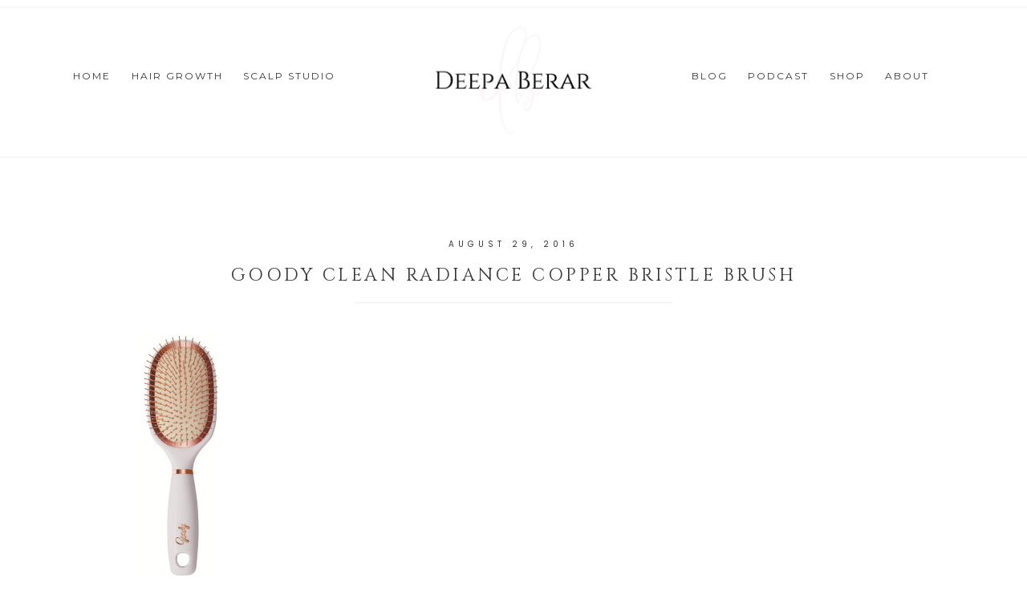

--- FILE ---
content_type: text/html; charset=UTF-8
request_url: https://deepaberar.com/2016/08/29/5-easy-hair-hacks/goody-clean-radiance-copper-bristle-brush/
body_size: 17233
content:
<!DOCTYPE html>
<html lang="en-US">
<head >
<meta charset="UTF-8" />
<meta name="viewport" content="width=device-width, initial-scale=1" />
<meta name='robots' content='index, follow, max-image-preview:large, max-snippet:-1, max-video-preview:-1' />
<!-- Jetpack Site Verification Tags -->
<meta name="msvalidate.01" content="AF6913274108CC3F311AF29140CC2B54" />
<script>window._wca = window._wca || [];</script>

	<!-- This site is optimized with the Yoast SEO plugin v23.5 - https://yoast.com/wordpress/plugins/seo/ -->
	<title>goody clean radiance copper bristle brush - DEEPA BERAR</title>
	<link rel="canonical" href="https://deepaberar.com/2016/08/29/5-easy-hair-hacks/goody-clean-radiance-copper-bristle-brush/" />
	<script type="application/ld+json" class="yoast-schema-graph">{"@context":"https://schema.org","@graph":[{"@type":"WebPage","@id":"https://deepaberar.com/2016/08/29/5-easy-hair-hacks/goody-clean-radiance-copper-bristle-brush/","url":"https://deepaberar.com/2016/08/29/5-easy-hair-hacks/goody-clean-radiance-copper-bristle-brush/","name":"goody clean radiance copper bristle brush - DEEPA BERAR","isPartOf":{"@id":"https://deepaberar.com/#website"},"primaryImageOfPage":{"@id":"https://deepaberar.com/2016/08/29/5-easy-hair-hacks/goody-clean-radiance-copper-bristle-brush/#primaryimage"},"image":{"@id":"https://deepaberar.com/2016/08/29/5-easy-hair-hacks/goody-clean-radiance-copper-bristle-brush/#primaryimage"},"thumbnailUrl":"https://deepaberar.com/blog/wp-content/uploads/2016/08/goody-clean-radiance-copper-bristle-brush-e1472491348738.jpg","datePublished":"2016-08-29T17:22:00+00:00","dateModified":"2016-08-29T17:22:21+00:00","breadcrumb":{"@id":"https://deepaberar.com/2016/08/29/5-easy-hair-hacks/goody-clean-radiance-copper-bristle-brush/#breadcrumb"},"inLanguage":"en-US","potentialAction":[{"@type":"ReadAction","target":["https://deepaberar.com/2016/08/29/5-easy-hair-hacks/goody-clean-radiance-copper-bristle-brush/"]}]},{"@type":"ImageObject","inLanguage":"en-US","@id":"https://deepaberar.com/2016/08/29/5-easy-hair-hacks/goody-clean-radiance-copper-bristle-brush/#primaryimage","url":"https://deepaberar.com/blog/wp-content/uploads/2016/08/goody-clean-radiance-copper-bristle-brush-e1472491348738.jpg","contentUrl":"https://deepaberar.com/blog/wp-content/uploads/2016/08/goody-clean-radiance-copper-bristle-brush-e1472491348738.jpg","width":500,"height":500,"caption":"goody clean radiance copper bristle brush"},{"@type":"BreadcrumbList","@id":"https://deepaberar.com/2016/08/29/5-easy-hair-hacks/goody-clean-radiance-copper-bristle-brush/#breadcrumb","itemListElement":[{"@type":"ListItem","position":1,"name":"Home","item":"https://deepaberar.com/"},{"@type":"ListItem","position":2,"name":"5 Easy Hair Hacks!","item":"https://deepaberar.com/2016/08/29/5-easy-hair-hacks/"},{"@type":"ListItem","position":3,"name":"goody clean radiance copper bristle brush"}]},{"@type":"WebSite","@id":"https://deepaberar.com/#website","url":"https://deepaberar.com/","name":"DEEPA BERAR","description":"Hair Growth + Autoimmune Support","potentialAction":[{"@type":"SearchAction","target":{"@type":"EntryPoint","urlTemplate":"https://deepaberar.com/?s={search_term_string}"},"query-input":{"@type":"PropertyValueSpecification","valueRequired":true,"valueName":"search_term_string"}}],"inLanguage":"en-US"}]}</script>
	<!-- / Yoast SEO plugin. -->


<link rel='dns-prefetch' href='//stats.wp.com' />
<link rel='dns-prefetch' href='//secure.gravatar.com' />
<link rel='dns-prefetch' href='//netdna.bootstrapcdn.com' />
<link rel='dns-prefetch' href='//fonts.googleapis.com' />
<link rel='dns-prefetch' href='//code.ionicframework.com' />
<link rel='dns-prefetch' href='//v0.wordpress.com' />
<link rel='dns-prefetch' href='//jetpack.wordpress.com' />
<link rel='dns-prefetch' href='//s0.wp.com' />
<link rel='dns-prefetch' href='//public-api.wordpress.com' />
<link rel='dns-prefetch' href='//0.gravatar.com' />
<link rel='dns-prefetch' href='//1.gravatar.com' />
<link rel='dns-prefetch' href='//2.gravatar.com' />
<link rel='dns-prefetch' href='//c0.wp.com' />
<script type="text/javascript">
/* <![CDATA[ */
window._wpemojiSettings = {"baseUrl":"https:\/\/s.w.org\/images\/core\/emoji\/14.0.0\/72x72\/","ext":".png","svgUrl":"https:\/\/s.w.org\/images\/core\/emoji\/14.0.0\/svg\/","svgExt":".svg","source":{"concatemoji":"https:\/\/deepaberar.com\/blog\/wp-includes\/js\/wp-emoji-release.min.js?ver=6.4.7"}};
/*! This file is auto-generated */
!function(i,n){var o,s,e;function c(e){try{var t={supportTests:e,timestamp:(new Date).valueOf()};sessionStorage.setItem(o,JSON.stringify(t))}catch(e){}}function p(e,t,n){e.clearRect(0,0,e.canvas.width,e.canvas.height),e.fillText(t,0,0);var t=new Uint32Array(e.getImageData(0,0,e.canvas.width,e.canvas.height).data),r=(e.clearRect(0,0,e.canvas.width,e.canvas.height),e.fillText(n,0,0),new Uint32Array(e.getImageData(0,0,e.canvas.width,e.canvas.height).data));return t.every(function(e,t){return e===r[t]})}function u(e,t,n){switch(t){case"flag":return n(e,"\ud83c\udff3\ufe0f\u200d\u26a7\ufe0f","\ud83c\udff3\ufe0f\u200b\u26a7\ufe0f")?!1:!n(e,"\ud83c\uddfa\ud83c\uddf3","\ud83c\uddfa\u200b\ud83c\uddf3")&&!n(e,"\ud83c\udff4\udb40\udc67\udb40\udc62\udb40\udc65\udb40\udc6e\udb40\udc67\udb40\udc7f","\ud83c\udff4\u200b\udb40\udc67\u200b\udb40\udc62\u200b\udb40\udc65\u200b\udb40\udc6e\u200b\udb40\udc67\u200b\udb40\udc7f");case"emoji":return!n(e,"\ud83e\udef1\ud83c\udffb\u200d\ud83e\udef2\ud83c\udfff","\ud83e\udef1\ud83c\udffb\u200b\ud83e\udef2\ud83c\udfff")}return!1}function f(e,t,n){var r="undefined"!=typeof WorkerGlobalScope&&self instanceof WorkerGlobalScope?new OffscreenCanvas(300,150):i.createElement("canvas"),a=r.getContext("2d",{willReadFrequently:!0}),o=(a.textBaseline="top",a.font="600 32px Arial",{});return e.forEach(function(e){o[e]=t(a,e,n)}),o}function t(e){var t=i.createElement("script");t.src=e,t.defer=!0,i.head.appendChild(t)}"undefined"!=typeof Promise&&(o="wpEmojiSettingsSupports",s=["flag","emoji"],n.supports={everything:!0,everythingExceptFlag:!0},e=new Promise(function(e){i.addEventListener("DOMContentLoaded",e,{once:!0})}),new Promise(function(t){var n=function(){try{var e=JSON.parse(sessionStorage.getItem(o));if("object"==typeof e&&"number"==typeof e.timestamp&&(new Date).valueOf()<e.timestamp+604800&&"object"==typeof e.supportTests)return e.supportTests}catch(e){}return null}();if(!n){if("undefined"!=typeof Worker&&"undefined"!=typeof OffscreenCanvas&&"undefined"!=typeof URL&&URL.createObjectURL&&"undefined"!=typeof Blob)try{var e="postMessage("+f.toString()+"("+[JSON.stringify(s),u.toString(),p.toString()].join(",")+"));",r=new Blob([e],{type:"text/javascript"}),a=new Worker(URL.createObjectURL(r),{name:"wpTestEmojiSupports"});return void(a.onmessage=function(e){c(n=e.data),a.terminate(),t(n)})}catch(e){}c(n=f(s,u,p))}t(n)}).then(function(e){for(var t in e)n.supports[t]=e[t],n.supports.everything=n.supports.everything&&n.supports[t],"flag"!==t&&(n.supports.everythingExceptFlag=n.supports.everythingExceptFlag&&n.supports[t]);n.supports.everythingExceptFlag=n.supports.everythingExceptFlag&&!n.supports.flag,n.DOMReady=!1,n.readyCallback=function(){n.DOMReady=!0}}).then(function(){return e}).then(function(){var e;n.supports.everything||(n.readyCallback(),(e=n.source||{}).concatemoji?t(e.concatemoji):e.wpemoji&&e.twemoji&&(t(e.twemoji),t(e.wpemoji)))}))}((window,document),window._wpemojiSettings);
/* ]]> */
</script>
<link rel='stylesheet' id='sbi_styles-css' href='https://deepaberar.com/blog/wp-content/plugins/instagram-feed/css/sbi-styles.min.css?ver=6.10.0' type='text/css' media='all' />
<link rel='stylesheet' id='genesis-simple-share-plugin-css-css' href='https://deepaberar.com/blog/wp-content/plugins/genesis-simple-share/assets/css/share.min.css?ver=0.1.0' type='text/css' media='all' />
<link rel='stylesheet' id='genesis-simple-share-genericons-css-css' href='https://deepaberar.com/blog/wp-content/plugins/genesis-simple-share/assets/css/genericons.min.css?ver=0.1.0' type='text/css' media='all' />
<link rel='stylesheet' id='hello-foxy-theme-css' href='https://deepaberar.com/blog/wp-content/themes/hello_foxy_1_1_0/style.css?ver=1.1.0' type='text/css' media='all' />
<style id='hello-foxy-theme-inline-css' type='text/css'>


.genesis-nav-menu a:hover {
color: #d6bfb3;
}

.social-footer .simple-social-icons ul li a:hover,
.sidebar .simple-social-icons ul li a:hover {
color: #d6bfb3 !important;
}



.accent-text h1,
.front-page .accent-text h1 {
color: #faefe8;
}



.genesis-nav-menu .sub-menu a:hover,
a,
.name {
color: #6f0020;
}

.woocommerce span.onsale {
background-color: #6f0020 !important;
}

.social-page .widget_nav_menu li:hover {
background: #6f0020;
}

.social-page .simple-social-icons ul li a:hover,
.social-page .simple-social-icons ul li a:focus {
color: #6f0020;
border: 2px solid #6f0020;
}


</style>
<style id='wp-emoji-styles-inline-css' type='text/css'>

	img.wp-smiley, img.emoji {
		display: inline !important;
		border: none !important;
		box-shadow: none !important;
		height: 1em !important;
		width: 1em !important;
		margin: 0 0.07em !important;
		vertical-align: -0.1em !important;
		background: none !important;
		padding: 0 !important;
	}
</style>
<link rel='stylesheet' id='wp-block-library-css' href='https://c0.wp.com/c/6.4.7/wp-includes/css/dist/block-library/style.min.css' type='text/css' media='all' />
<link rel='stylesheet' id='mediaelement-css' href='https://c0.wp.com/c/6.4.7/wp-includes/js/mediaelement/mediaelementplayer-legacy.min.css' type='text/css' media='all' />
<link rel='stylesheet' id='wp-mediaelement-css' href='https://c0.wp.com/c/6.4.7/wp-includes/js/mediaelement/wp-mediaelement.min.css' type='text/css' media='all' />
<style id='jetpack-sharing-buttons-style-inline-css' type='text/css'>
.jetpack-sharing-buttons__services-list{display:flex;flex-direction:row;flex-wrap:wrap;gap:0;list-style-type:none;margin:5px;padding:0}.jetpack-sharing-buttons__services-list.has-small-icon-size{font-size:12px}.jetpack-sharing-buttons__services-list.has-normal-icon-size{font-size:16px}.jetpack-sharing-buttons__services-list.has-large-icon-size{font-size:24px}.jetpack-sharing-buttons__services-list.has-huge-icon-size{font-size:36px}@media print{.jetpack-sharing-buttons__services-list{display:none!important}}.editor-styles-wrapper .wp-block-jetpack-sharing-buttons{gap:0;padding-inline-start:0}ul.jetpack-sharing-buttons__services-list.has-background{padding:1.25em 2.375em}
</style>
<style id='powerpress-player-block-style-inline-css' type='text/css'>


</style>
<style id='classic-theme-styles-inline-css' type='text/css'>
/*! This file is auto-generated */
.wp-block-button__link{color:#fff;background-color:#32373c;border-radius:9999px;box-shadow:none;text-decoration:none;padding:calc(.667em + 2px) calc(1.333em + 2px);font-size:1.125em}.wp-block-file__button{background:#32373c;color:#fff;text-decoration:none}
</style>
<style id='global-styles-inline-css' type='text/css'>
body{--wp--preset--color--black: #000000;--wp--preset--color--cyan-bluish-gray: #abb8c3;--wp--preset--color--white: #ffffff;--wp--preset--color--pale-pink: #f78da7;--wp--preset--color--vivid-red: #cf2e2e;--wp--preset--color--luminous-vivid-orange: #ff6900;--wp--preset--color--luminous-vivid-amber: #fcb900;--wp--preset--color--light-green-cyan: #7bdcb5;--wp--preset--color--vivid-green-cyan: #00d084;--wp--preset--color--pale-cyan-blue: #8ed1fc;--wp--preset--color--vivid-cyan-blue: #0693e3;--wp--preset--color--vivid-purple: #9b51e0;--wp--preset--gradient--vivid-cyan-blue-to-vivid-purple: linear-gradient(135deg,rgba(6,147,227,1) 0%,rgb(155,81,224) 100%);--wp--preset--gradient--light-green-cyan-to-vivid-green-cyan: linear-gradient(135deg,rgb(122,220,180) 0%,rgb(0,208,130) 100%);--wp--preset--gradient--luminous-vivid-amber-to-luminous-vivid-orange: linear-gradient(135deg,rgba(252,185,0,1) 0%,rgba(255,105,0,1) 100%);--wp--preset--gradient--luminous-vivid-orange-to-vivid-red: linear-gradient(135deg,rgba(255,105,0,1) 0%,rgb(207,46,46) 100%);--wp--preset--gradient--very-light-gray-to-cyan-bluish-gray: linear-gradient(135deg,rgb(238,238,238) 0%,rgb(169,184,195) 100%);--wp--preset--gradient--cool-to-warm-spectrum: linear-gradient(135deg,rgb(74,234,220) 0%,rgb(151,120,209) 20%,rgb(207,42,186) 40%,rgb(238,44,130) 60%,rgb(251,105,98) 80%,rgb(254,248,76) 100%);--wp--preset--gradient--blush-light-purple: linear-gradient(135deg,rgb(255,206,236) 0%,rgb(152,150,240) 100%);--wp--preset--gradient--blush-bordeaux: linear-gradient(135deg,rgb(254,205,165) 0%,rgb(254,45,45) 50%,rgb(107,0,62) 100%);--wp--preset--gradient--luminous-dusk: linear-gradient(135deg,rgb(255,203,112) 0%,rgb(199,81,192) 50%,rgb(65,88,208) 100%);--wp--preset--gradient--pale-ocean: linear-gradient(135deg,rgb(255,245,203) 0%,rgb(182,227,212) 50%,rgb(51,167,181) 100%);--wp--preset--gradient--electric-grass: linear-gradient(135deg,rgb(202,248,128) 0%,rgb(113,206,126) 100%);--wp--preset--gradient--midnight: linear-gradient(135deg,rgb(2,3,129) 0%,rgb(40,116,252) 100%);--wp--preset--font-size--small: 13px;--wp--preset--font-size--medium: 20px;--wp--preset--font-size--large: 36px;--wp--preset--font-size--x-large: 42px;--wp--preset--font-family--inter: "Inter", sans-serif;--wp--preset--font-family--cardo: Cardo;--wp--preset--spacing--20: 0.44rem;--wp--preset--spacing--30: 0.67rem;--wp--preset--spacing--40: 1rem;--wp--preset--spacing--50: 1.5rem;--wp--preset--spacing--60: 2.25rem;--wp--preset--spacing--70: 3.38rem;--wp--preset--spacing--80: 5.06rem;--wp--preset--shadow--natural: 6px 6px 9px rgba(0, 0, 0, 0.2);--wp--preset--shadow--deep: 12px 12px 50px rgba(0, 0, 0, 0.4);--wp--preset--shadow--sharp: 6px 6px 0px rgba(0, 0, 0, 0.2);--wp--preset--shadow--outlined: 6px 6px 0px -3px rgba(255, 255, 255, 1), 6px 6px rgba(0, 0, 0, 1);--wp--preset--shadow--crisp: 6px 6px 0px rgba(0, 0, 0, 1);}:where(.is-layout-flex){gap: 0.5em;}:where(.is-layout-grid){gap: 0.5em;}body .is-layout-flow > .alignleft{float: left;margin-inline-start: 0;margin-inline-end: 2em;}body .is-layout-flow > .alignright{float: right;margin-inline-start: 2em;margin-inline-end: 0;}body .is-layout-flow > .aligncenter{margin-left: auto !important;margin-right: auto !important;}body .is-layout-constrained > .alignleft{float: left;margin-inline-start: 0;margin-inline-end: 2em;}body .is-layout-constrained > .alignright{float: right;margin-inline-start: 2em;margin-inline-end: 0;}body .is-layout-constrained > .aligncenter{margin-left: auto !important;margin-right: auto !important;}body .is-layout-constrained > :where(:not(.alignleft):not(.alignright):not(.alignfull)){max-width: var(--wp--style--global--content-size);margin-left: auto !important;margin-right: auto !important;}body .is-layout-constrained > .alignwide{max-width: var(--wp--style--global--wide-size);}body .is-layout-flex{display: flex;}body .is-layout-flex{flex-wrap: wrap;align-items: center;}body .is-layout-flex > *{margin: 0;}body .is-layout-grid{display: grid;}body .is-layout-grid > *{margin: 0;}:where(.wp-block-columns.is-layout-flex){gap: 2em;}:where(.wp-block-columns.is-layout-grid){gap: 2em;}:where(.wp-block-post-template.is-layout-flex){gap: 1.25em;}:where(.wp-block-post-template.is-layout-grid){gap: 1.25em;}.has-black-color{color: var(--wp--preset--color--black) !important;}.has-cyan-bluish-gray-color{color: var(--wp--preset--color--cyan-bluish-gray) !important;}.has-white-color{color: var(--wp--preset--color--white) !important;}.has-pale-pink-color{color: var(--wp--preset--color--pale-pink) !important;}.has-vivid-red-color{color: var(--wp--preset--color--vivid-red) !important;}.has-luminous-vivid-orange-color{color: var(--wp--preset--color--luminous-vivid-orange) !important;}.has-luminous-vivid-amber-color{color: var(--wp--preset--color--luminous-vivid-amber) !important;}.has-light-green-cyan-color{color: var(--wp--preset--color--light-green-cyan) !important;}.has-vivid-green-cyan-color{color: var(--wp--preset--color--vivid-green-cyan) !important;}.has-pale-cyan-blue-color{color: var(--wp--preset--color--pale-cyan-blue) !important;}.has-vivid-cyan-blue-color{color: var(--wp--preset--color--vivid-cyan-blue) !important;}.has-vivid-purple-color{color: var(--wp--preset--color--vivid-purple) !important;}.has-black-background-color{background-color: var(--wp--preset--color--black) !important;}.has-cyan-bluish-gray-background-color{background-color: var(--wp--preset--color--cyan-bluish-gray) !important;}.has-white-background-color{background-color: var(--wp--preset--color--white) !important;}.has-pale-pink-background-color{background-color: var(--wp--preset--color--pale-pink) !important;}.has-vivid-red-background-color{background-color: var(--wp--preset--color--vivid-red) !important;}.has-luminous-vivid-orange-background-color{background-color: var(--wp--preset--color--luminous-vivid-orange) !important;}.has-luminous-vivid-amber-background-color{background-color: var(--wp--preset--color--luminous-vivid-amber) !important;}.has-light-green-cyan-background-color{background-color: var(--wp--preset--color--light-green-cyan) !important;}.has-vivid-green-cyan-background-color{background-color: var(--wp--preset--color--vivid-green-cyan) !important;}.has-pale-cyan-blue-background-color{background-color: var(--wp--preset--color--pale-cyan-blue) !important;}.has-vivid-cyan-blue-background-color{background-color: var(--wp--preset--color--vivid-cyan-blue) !important;}.has-vivid-purple-background-color{background-color: var(--wp--preset--color--vivid-purple) !important;}.has-black-border-color{border-color: var(--wp--preset--color--black) !important;}.has-cyan-bluish-gray-border-color{border-color: var(--wp--preset--color--cyan-bluish-gray) !important;}.has-white-border-color{border-color: var(--wp--preset--color--white) !important;}.has-pale-pink-border-color{border-color: var(--wp--preset--color--pale-pink) !important;}.has-vivid-red-border-color{border-color: var(--wp--preset--color--vivid-red) !important;}.has-luminous-vivid-orange-border-color{border-color: var(--wp--preset--color--luminous-vivid-orange) !important;}.has-luminous-vivid-amber-border-color{border-color: var(--wp--preset--color--luminous-vivid-amber) !important;}.has-light-green-cyan-border-color{border-color: var(--wp--preset--color--light-green-cyan) !important;}.has-vivid-green-cyan-border-color{border-color: var(--wp--preset--color--vivid-green-cyan) !important;}.has-pale-cyan-blue-border-color{border-color: var(--wp--preset--color--pale-cyan-blue) !important;}.has-vivid-cyan-blue-border-color{border-color: var(--wp--preset--color--vivid-cyan-blue) !important;}.has-vivid-purple-border-color{border-color: var(--wp--preset--color--vivid-purple) !important;}.has-vivid-cyan-blue-to-vivid-purple-gradient-background{background: var(--wp--preset--gradient--vivid-cyan-blue-to-vivid-purple) !important;}.has-light-green-cyan-to-vivid-green-cyan-gradient-background{background: var(--wp--preset--gradient--light-green-cyan-to-vivid-green-cyan) !important;}.has-luminous-vivid-amber-to-luminous-vivid-orange-gradient-background{background: var(--wp--preset--gradient--luminous-vivid-amber-to-luminous-vivid-orange) !important;}.has-luminous-vivid-orange-to-vivid-red-gradient-background{background: var(--wp--preset--gradient--luminous-vivid-orange-to-vivid-red) !important;}.has-very-light-gray-to-cyan-bluish-gray-gradient-background{background: var(--wp--preset--gradient--very-light-gray-to-cyan-bluish-gray) !important;}.has-cool-to-warm-spectrum-gradient-background{background: var(--wp--preset--gradient--cool-to-warm-spectrum) !important;}.has-blush-light-purple-gradient-background{background: var(--wp--preset--gradient--blush-light-purple) !important;}.has-blush-bordeaux-gradient-background{background: var(--wp--preset--gradient--blush-bordeaux) !important;}.has-luminous-dusk-gradient-background{background: var(--wp--preset--gradient--luminous-dusk) !important;}.has-pale-ocean-gradient-background{background: var(--wp--preset--gradient--pale-ocean) !important;}.has-electric-grass-gradient-background{background: var(--wp--preset--gradient--electric-grass) !important;}.has-midnight-gradient-background{background: var(--wp--preset--gradient--midnight) !important;}.has-small-font-size{font-size: var(--wp--preset--font-size--small) !important;}.has-medium-font-size{font-size: var(--wp--preset--font-size--medium) !important;}.has-large-font-size{font-size: var(--wp--preset--font-size--large) !important;}.has-x-large-font-size{font-size: var(--wp--preset--font-size--x-large) !important;}
.wp-block-navigation a:where(:not(.wp-element-button)){color: inherit;}
:where(.wp-block-post-template.is-layout-flex){gap: 1.25em;}:where(.wp-block-post-template.is-layout-grid){gap: 1.25em;}
:where(.wp-block-columns.is-layout-flex){gap: 2em;}:where(.wp-block-columns.is-layout-grid){gap: 2em;}
.wp-block-pullquote{font-size: 1.5em;line-height: 1.6;}
</style>
<link rel='stylesheet' id='aalb_basics_css-css' href='https://deepaberar.com/blog/wp-content/plugins/amazon-associates-link-builder/css/aalb_basics.css?ver=1.9.3' type='text/css' media='all' />
<link rel='stylesheet' id='typed-cursor-css' href='https://deepaberar.com/blog/wp-content/plugins/animated-typing-effect/assets/css/cursor.css?ver=6.4.7' type='text/css' media='all' />
<link rel='stylesheet' id='woocommerce-layout-css' href='https://c0.wp.com/p/woocommerce/9.1.2/assets/css/woocommerce-layout.css' type='text/css' media='all' />
<style id='woocommerce-layout-inline-css' type='text/css'>

	.infinite-scroll .woocommerce-pagination {
		display: none;
	}
</style>
<link rel='stylesheet' id='woocommerce-smallscreen-css' href='https://c0.wp.com/p/woocommerce/9.1.2/assets/css/woocommerce-smallscreen.css' type='text/css' media='only screen and (max-width: 768px)' />
<link rel='stylesheet' id='woocommerce-general-css' href='https://c0.wp.com/p/woocommerce/9.1.2/assets/css/woocommerce.css' type='text/css' media='all' />
<style id='woocommerce-inline-inline-css' type='text/css'>
.woocommerce form .form-row .required { visibility: visible; }
</style>
<link rel='stylesheet' id='testimonial-rotator-style-css' href='https://deepaberar.com/blog/wp-content/plugins/testimonial-rotator/testimonial-rotator-style.css?ver=6.4.7' type='text/css' media='all' />
<link rel='stylesheet' id='font-awesome-css' href='//netdna.bootstrapcdn.com/font-awesome/latest/css/font-awesome.min.css?ver=6.4.7' type='text/css' media='all' />
<link rel='stylesheet' id='hyd-google-fonts-css' href='//fonts.googleapis.com/css?family=Montserrat%3A400%2C700%7CCinzel%7CPoppins&#038;ver=6.4.7' type='text/css' media='all' />
<link rel='stylesheet' id='ionicons-css' href='//code.ionicframework.com/ionicons/2.0.1/css/ionicons.min.css?ver=6.4.7' type='text/css' media='all' />
<link rel='stylesheet' id='dflip-style-css' href='https://deepaberar.com/blog/wp-content/plugins/dflip/assets/css/dflip.min.css?ver=2.4.13' type='text/css' media='all' />
<link rel='stylesheet' id='simple-social-icons-font-css' href='https://deepaberar.com/blog/wp-content/plugins/simple-social-icons/css/style.css?ver=3.0.2' type='text/css' media='all' />
<link rel='stylesheet' id='__EPYT__style-css' href='https://deepaberar.com/blog/wp-content/plugins/youtube-embed-plus/styles/ytprefs.min.css?ver=14.2.3.2' type='text/css' media='all' />
<style id='__EPYT__style-inline-css' type='text/css'>

                .epyt-gallery-thumb {
                        width: 33.333%;
                }
                
</style>
<link rel='stylesheet' id='jetpack_css-css' href='https://c0.wp.com/p/jetpack/13.6.1/css/jetpack.css' type='text/css' media='all' />
<script type="text/javascript" src="https://c0.wp.com/c/6.4.7/wp-includes/js/jquery/jquery.min.js" id="jquery-core-js"></script>
<script type="text/javascript" src="https://c0.wp.com/c/6.4.7/wp-includes/js/jquery/jquery-migrate.min.js" id="jquery-migrate-js"></script>
<script type="text/javascript" src="https://deepaberar.com/blog/wp-content/plugins/genesis-simple-share/assets/js/sharrre/jquery.sharrre.min.js?ver=0.1.0" id="genesis-simple-share-plugin-js-js"></script>
<script type="text/javascript" src="https://deepaberar.com/blog/wp-content/plugins/genesis-simple-share/assets/js/waypoints.min.js?ver=0.1.0" id="genesis-simple-share-waypoint-js-js"></script>
<script type="text/javascript" src="https://c0.wp.com/p/woocommerce/9.1.2/assets/js/jquery-blockui/jquery.blockUI.min.js" id="jquery-blockui-js" defer="defer" data-wp-strategy="defer"></script>
<script type="text/javascript" id="wc-add-to-cart-js-extra">
/* <![CDATA[ */
var wc_add_to_cart_params = {"ajax_url":"\/blog\/wp-admin\/admin-ajax.php","wc_ajax_url":"\/?wc-ajax=%%endpoint%%","i18n_view_cart":"View cart","cart_url":"https:\/\/deepaberar.com\/cart\/","is_cart":"","cart_redirect_after_add":"no"};
/* ]]> */
</script>
<script type="text/javascript" src="https://c0.wp.com/p/woocommerce/9.1.2/assets/js/frontend/add-to-cart.min.js" id="wc-add-to-cart-js" defer="defer" data-wp-strategy="defer"></script>
<script type="text/javascript" src="https://c0.wp.com/p/woocommerce/9.1.2/assets/js/js-cookie/js.cookie.min.js" id="js-cookie-js" defer="defer" data-wp-strategy="defer"></script>
<script type="text/javascript" id="woocommerce-js-extra">
/* <![CDATA[ */
var woocommerce_params = {"ajax_url":"\/blog\/wp-admin\/admin-ajax.php","wc_ajax_url":"\/?wc-ajax=%%endpoint%%"};
/* ]]> */
</script>
<script type="text/javascript" src="https://c0.wp.com/p/woocommerce/9.1.2/assets/js/frontend/woocommerce.min.js" id="woocommerce-js" defer="defer" data-wp-strategy="defer"></script>
<script type="text/javascript" src="https://deepaberar.com/blog/wp-content/plugins/testimonial-rotator/js/jquery.cycletwo.js?ver=6.4.7" id="cycletwo-js"></script>
<script type="text/javascript" src="https://deepaberar.com/blog/wp-content/plugins/testimonial-rotator/js/jquery.cycletwo.addons.js?ver=6.4.7" id="cycletwo-addons-js"></script>
<script type="text/javascript" src="https://stats.wp.com/s-202549.js" id="woocommerce-analytics-js" defer="defer" data-wp-strategy="defer"></script>
<script type="text/javascript" src="https://deepaberar.com/blog/wp-content/themes/hello_foxy_1_1_0/js/nav.js?ver=1.0.0" id="global-script-js"></script>
<script type="text/javascript" id="__ytprefs__-js-extra">
/* <![CDATA[ */
var _EPYT_ = {"ajaxurl":"https:\/\/deepaberar.com\/blog\/wp-admin\/admin-ajax.php","security":"1fa28acfa7","gallery_scrolloffset":"20","eppathtoscripts":"https:\/\/deepaberar.com\/blog\/wp-content\/plugins\/youtube-embed-plus\/scripts\/","eppath":"https:\/\/deepaberar.com\/blog\/wp-content\/plugins\/youtube-embed-plus\/","epresponsiveselector":"[\"iframe.__youtube_prefs_widget__\"]","epdovol":"1","version":"14.2.3.2","evselector":"iframe.__youtube_prefs__[src], iframe[src*=\"youtube.com\/embed\/\"], iframe[src*=\"youtube-nocookie.com\/embed\/\"]","ajax_compat":"","maxres_facade":"eager","ytapi_load":"light","pause_others":"","stopMobileBuffer":"1","facade_mode":"","not_live_on_channel":""};
/* ]]> */
</script>
<script type="text/javascript" src="https://deepaberar.com/blog/wp-content/plugins/youtube-embed-plus/scripts/ytprefs.min.js?ver=14.2.3.2" id="__ytprefs__-js"></script>
<link rel="https://api.w.org/" href="https://deepaberar.com/wp-json/" /><link rel="alternate" type="application/json" href="https://deepaberar.com/wp-json/wp/v2/media/3467" /><link rel="EditURI" type="application/rsd+xml" title="RSD" href="https://deepaberar.com/blog/xmlrpc.php?rsd" />
<meta name="generator" content="WordPress 6.4.7" />
<meta name="generator" content="WooCommerce 9.1.2" />
<link rel='shortlink' href='https://wp.me/aaqS0s-TV' />
<link rel="alternate" type="application/json+oembed" href="https://deepaberar.com/wp-json/oembed/1.0/embed?url=https%3A%2F%2Fdeepaberar.com%2F2016%2F08%2F29%2F5-easy-hair-hacks%2Fgoody-clean-radiance-copper-bristle-brush%2F" />
<link rel="alternate" type="text/xml+oembed" href="https://deepaberar.com/wp-json/oembed/1.0/embed?url=https%3A%2F%2Fdeepaberar.com%2F2016%2F08%2F29%2F5-easy-hair-hacks%2Fgoody-clean-radiance-copper-bristle-brush%2F&#038;format=xml" />
            <script type="text/javascript"><!--
                                function powerpress_pinw(pinw_url){window.open(pinw_url, 'PowerPressPlayer','toolbar=0,status=0,resizable=1,width=460,height=320');	return false;}
                //-->

                // tabnab protection
                window.addEventListener('load', function () {
                    // make all links have rel="noopener noreferrer"
                    document.querySelectorAll('a[target="_blank"]').forEach(link => {
                        link.setAttribute('rel', 'noopener noreferrer');
                    });
                });
            </script>
            	<style>img#wpstats{display:none}</style>
		<link rel="pingback" href="https://deepaberar.com/blog/xmlrpc.php" />
<script>
  fbq('track', 'InitiateCheckout');
</script>
<meta name="p:domain_verify" content="3c540370ddf6131c5553b91912bcdcb1"/><style type="text/css">.site-title a { background: url(https://deepaberar.com/blog/wp-content/uploads/2019/06/New-site-header.jpg) no-repeat !important; }</style>
	<noscript><style>.woocommerce-product-gallery{ opacity: 1 !important; }</style></noscript>
	
<!-- Meta Pixel Code -->
<script type='text/javascript'>
!function(f,b,e,v,n,t,s){if(f.fbq)return;n=f.fbq=function(){n.callMethod?
n.callMethod.apply(n,arguments):n.queue.push(arguments)};if(!f._fbq)f._fbq=n;
n.push=n;n.loaded=!0;n.version='2.0';n.queue=[];t=b.createElement(e);t.async=!0;
t.src=v;s=b.getElementsByTagName(e)[0];s.parentNode.insertBefore(t,s)}(window,
document,'script','https://connect.facebook.net/en_US/fbevents.js?v=next');
</script>
<!-- End Meta Pixel Code -->

      <script type='text/javascript'>
        var url = window.location.origin + '?ob=open-bridge';
        fbq('set', 'openbridge', '2479835625580378', url);
      </script>
    <script type='text/javascript'>fbq('init', '2479835625580378', {}, {
    "agent": "wordpress-6.4.7-3.0.14"
})</script><script type='text/javascript'>
    fbq('track', 'PageView', []);
  </script>
<!-- Meta Pixel Code -->
<noscript>
<img height="1" width="1" style="display:none" alt="fbpx"
src="https://www.facebook.com/tr?id=2479835625580378&ev=PageView&noscript=1" />
</noscript>
<!-- End Meta Pixel Code -->

<!-- Jetpack Open Graph Tags -->
<meta property="og:type" content="article" />
<meta property="og:title" content="goody clean radiance copper bristle brush" />
<meta property="og:url" content="https://deepaberar.com/2016/08/29/5-easy-hair-hacks/goody-clean-radiance-copper-bristle-brush/" />
<meta property="og:description" content="Visit the post for more." />
<meta property="article:published_time" content="2016-08-29T17:22:00+00:00" />
<meta property="article:modified_time" content="2016-08-29T17:22:21+00:00" />
<meta property="og:site_name" content="DEEPA BERAR" />
<meta property="og:image" content="https://deepaberar.com/blog/wp-content/uploads/2016/08/goody-clean-radiance-copper-bristle-brush-e1472491348738.jpg" />
<meta property="og:image:alt" content="goody clean radiance copper bristle brush" />
<meta property="og:locale" content="en_US" />
<meta name="twitter:text:title" content="goody clean radiance copper bristle brush" />
<meta name="twitter:image" content="https://deepaberar.com/blog/wp-content/uploads/2016/08/goody-clean-radiance-copper-bristle-brush-e1472491348738.jpg?w=640" />
<meta name="twitter:image:alt" content="goody clean radiance copper bristle brush" />
<meta name="twitter:card" content="summary_large_image" />
<meta name="twitter:description" content="Visit the post for more." />

<!-- End Jetpack Open Graph Tags -->
<style id='wp-fonts-local' type='text/css'>
@font-face{font-family:Inter;font-style:normal;font-weight:300 900;font-display:fallback;src:url('https://deepaberar.com/blog/wp-content/plugins/woocommerce/assets/fonts/Inter-VariableFont_slnt,wght.woff2') format('woff2');font-stretch:normal;}
@font-face{font-family:Cardo;font-style:normal;font-weight:400;font-display:fallback;src:url('https://deepaberar.com/blog/wp-content/plugins/woocommerce/assets/fonts/cardo_normal_400.woff2') format('woff2');}
</style>
<link rel="icon" href="https://deepaberar.com/blog/wp-content/uploads/2019/06/cropped-logo2-1-32x32.jpg" sizes="32x32" />
<link rel="icon" href="https://deepaberar.com/blog/wp-content/uploads/2019/06/cropped-logo2-1-192x192.jpg" sizes="192x192" />
<link rel="apple-touch-icon" href="https://deepaberar.com/blog/wp-content/uploads/2019/06/cropped-logo2-1-180x180.jpg" />
<meta name="msapplication-TileImage" content="https://deepaberar.com/blog/wp-content/uploads/2019/06/cropped-logo2-1-270x270.jpg" />
<style type="text/css" id="wp-custom-css">.instagram {
list-style-type: none;
text-align: center; 
display: block;	
font-size: 17px;
padding: 5px;
}
.instagram a:link {
display: block;
color: black;
font-size: 17px;
border-style: solid;
border-width: 1px;
border-color: #d6bfb3;
background-color: #d6bfb3; 
border-radius: 25px;	
padding: 8px;
height: 50px;
margin-top: 50px;		
}
.instagram a:visited {
display: block;
color: black;
border-color: #d6bfb3;
background-color: #d6bfb3; 
}
.instagram a:hover {
color: black;
display: block;
background-color: #d6bfb3; 
}
section.linkAnnotation a, a.linkAnnotation, a.customLinkAnnotation, .customHtmlAnnotation, .customVideoAnnotation{
    opacity:0; 
}
.container {
list-style-type: none;
text-align: center; 
display: block;	
font-size: 17px;
padding: 5px;
color: black;
font-size: 17px;
border-style: solid;
border-width: 1px;
border-color: #d6bfb3;
background-color: #ffffff; 
border-radius: 25px;	
padding: 15px;
height: 200px;
width: 300px;
margin: 10px;
box-shadow: 3px 3px 7px #d9d9d9;
}</style></head>
<body class="attachment attachment-template-default single single-attachment postid-3467 attachmentid-3467 attachment-jpeg theme-genesis woocommerce-no-js custom-header header-image header-full-width full-width-content genesis-breadcrumbs-hidden genesis-footer-widgets-visible"><a href="#0" class="to-top" title="Back To Top">Top</a><div class="site-container"><div class="small-wrap"><nav class="nav-small"></nav></div><header class="site-header"><div class="wrap"><div class="title-area"><p class="site-title"><a href="https://deepaberar.com/">DEEPA BERAR</a></p><p class="site-description">Hair Growth + Autoimmune Support</p></div></div></header><div class="navigation-container"><nav class="nav-primary" aria-label="Main"><div class="wrap"><ul id="menu-left-menu" class="menu genesis-nav-menu menu-primary"><li id="menu-item-11133" class="menu-item menu-item-type-custom menu-item-object-custom menu-item-home menu-item-11133"><a href="https://deepaberar.com"><span class="sub"></span><span >Home</span></a></li>
<li id="menu-item-11134" class="menu-item menu-item-type-taxonomy menu-item-object-category menu-item-11134"><a href="https://deepaberar.com/category/alopecia/"><span class="sub"></span><span >Hair Growth</span></a></li>
<li id="menu-item-11137" class="menu-item menu-item-type-post_type menu-item-object-page menu-item-11137"><a href="https://deepaberar.com/scalp-micropigmentation/"><span class="sub"></span><span >Scalp Studio</span></a></li>
</ul></div></nav><nav class="nav-secondary" aria-label="Secondary"><div class="wrap"><ul id="menu-right-menu" class="menu genesis-nav-menu menu-secondary"><li id="menu-item-11111" class="menu-item menu-item-type-post_type menu-item-object-page menu-item-11111"><a href="https://deepaberar.com/blog/"><span >Blog</span></a></li>
<li id="menu-item-11113" class="menu-item menu-item-type-taxonomy menu-item-object-category menu-item-11113"><a href="https://deepaberar.com/category/podcast/"><span >Podcast</span></a></li>
<li id="menu-item-11123" class="menu-item menu-item-type-post_type menu-item-object-page menu-item-11123"><a href="https://deepaberar.com/shop-db/"><span >Shop</span></a></li>
<li id="menu-item-11115" class="menu-item menu-item-type-post_type menu-item-object-page menu-item-11115"><a href="https://deepaberar.com/about/"><span >About</span></a></li>
</ul></div></nav></div><div class="site-inner"><div class="content-sidebar-wrap"><main class="content"><article class="post-3467 attachment type-attachment status-inherit entry" aria-label="goody clean radiance copper bristle brush"><header class="entry-header"><p class="entry-meta"><time class="entry-time">August 29, 2016</time></p><h1 class="entry-title">goody clean radiance copper bristle brush</h1>
</header><div class="entry-content"><p class="attachment"><a href='https://deepaberar.com/blog/wp-content/uploads/2016/08/goody-clean-radiance-copper-bristle-brush-e1472491348738.jpg'><img decoding="async" width="300" height="300" src="https://deepaberar.com/blog/wp-content/uploads/2016/08/goody-clean-radiance-copper-bristle-brush-300x300.jpg" class="attachment-medium size-medium" alt="goody clean radiance copper bristle brush" srcset="https://deepaberar.com/blog/wp-content/uploads/2016/08/goody-clean-radiance-copper-bristle-brush-300x300.jpg 300w, https://deepaberar.com/blog/wp-content/uploads/2016/08/goody-clean-radiance-copper-bristle-brush-e1472491348738-100x100.jpg 100w, https://deepaberar.com/blog/wp-content/uploads/2016/08/goody-clean-radiance-copper-bristle-brush-150x150.jpg 150w, https://deepaberar.com/blog/wp-content/uploads/2016/08/goody-clean-radiance-copper-bristle-brush-1024x1024.jpg 1024w, https://deepaberar.com/blog/wp-content/uploads/2016/08/goody-clean-radiance-copper-bristle-brush-735x735.jpg 735w, https://deepaberar.com/blog/wp-content/uploads/2016/08/goody-clean-radiance-copper-bristle-brush-430x430.jpg 430w, https://deepaberar.com/blog/wp-content/uploads/2016/08/goody-clean-radiance-copper-bristle-brush-80x80.jpg 80w, https://deepaberar.com/blog/wp-content/uploads/2016/08/goody-clean-radiance-copper-bristle-brush-e1472491348738.jpg 500w" sizes="(max-width: 300px) 100vw, 300px" /></a></p>
</div><footer class="entry-footer"><div class="prev-next-navigation"><div class="previous"><a href="https://deepaberar.com/2016/08/29/5-easy-hair-hacks/" rel="prev">Previous</a></div></div><!-- .prev-next-navigation --></footer></article>
		<div id="respond" class="comment-respond">
			<h3 id="reply-title" class="comment-reply-title">Leave a Reply<small><a rel="nofollow" id="cancel-comment-reply-link" href="/2016/08/29/5-easy-hair-hacks/goody-clean-radiance-copper-bristle-brush/#respond" style="display:none;">Cancel reply</a></small></h3>			<form id="commentform" class="comment-form">
				<iframe
					title="Comment Form"
					src="https://jetpack.wordpress.com/jetpack-comment/?blogid=154167492&#038;postid=3467&#038;comment_registration=0&#038;require_name_email=1&#038;stc_enabled=1&#038;stb_enabled=1&#038;show_avatars=1&#038;avatar_default=mystery&#038;greeting=Leave+a+Reply&#038;jetpack_comments_nonce=ed146f2e2c&#038;greeting_reply=Leave+a+Reply+to+%25s&#038;color_scheme=light&#038;lang=en_US&#038;jetpack_version=13.6.1&#038;show_cookie_consent=10&#038;has_cookie_consent=0&#038;is_current_user_subscribed=0&#038;token_key=%3Bnormal%3B&#038;sig=0b569a65498a866e7670256a040ebf7fce91eadc#parent=https%3A%2F%2Fdeepaberar.com%2F2016%2F08%2F29%2F5-easy-hair-hacks%2Fgoody-clean-radiance-copper-bristle-brush%2F"
											name="jetpack_remote_comment"
						style="width:100%; height: 430px; border:0;"
										class="jetpack_remote_comment"
					id="jetpack_remote_comment"
					sandbox="allow-same-origin allow-top-navigation allow-scripts allow-forms allow-popups"
				>
									</iframe>
									<!--[if !IE]><!-->
					<script>
						document.addEventListener('DOMContentLoaded', function () {
							var commentForms = document.getElementsByClassName('jetpack_remote_comment');
							for (var i = 0; i < commentForms.length; i++) {
								commentForms[i].allowTransparency = false;
								commentForms[i].scrolling = 'no';
							}
						});
					</script>
					<!--<![endif]-->
							</form>
		</div>

		
		<input type="hidden" name="comment_parent" id="comment_parent" value="" />

		</main></div></div><div class="footer-widgets"><div class="wrap"><div class="widget-area footer-widgets-1 footer-widget-area"><section id="nav_menu-2" class="widget widget_nav_menu"><div class="widget-wrap"><div class="menu-small-menu-social-and-search-container"><ul id="menu-small-menu-social-and-search" class="menu"><li id="menu-item-11100" class="menu-item menu-item-type-post_type menu-item-object-page menu-item-11100"><a href="https://deepaberar.com/about/">About</a></li>
<li id="menu-item-11101" class="menu-item menu-item-type-post_type menu-item-object-page menu-item-11101"><a href="https://deepaberar.com/contact/">Contact</a></li>
<li id="menu-item-11102" class="menu-item menu-item-type-post_type menu-item-object-page menu-item-11102"><a href="https://deepaberar.com/subscribe-to-deepaberar-com/">Subscribe<span class="sub"></span></a></li>
<li id="menu-item-11103" class="menu-item menu-item-type-taxonomy menu-item-object-category menu-item-11103"><a href="https://deepaberar.com/category/alopecia/">Alopecia</a></li>
<li id="menu-item-11104" class="menu-item menu-item-type-taxonomy menu-item-object-category menu-item-11104"><a href="https://deepaberar.com/category/hair-loss/">Hair Loss</a></li>
<li id="menu-item-11105" class="menu-item menu-item-type-taxonomy menu-item-object-category menu-item-11105"><a href="https://deepaberar.com/category/makeup/">Makeup</a></li>
<li id="menu-item-11106" class="menu-item menu-item-type-taxonomy menu-item-object-category menu-item-11106"><a href="https://deepaberar.com/category/hair-tutorials/">Hair Tutorials</a></li>
</ul></div></div></section>
<section id="text-36" class="widget widget_text"><div class="widget-wrap">			<div class="textwidget"><p><img loading="lazy" decoding="async" src="https://deepaberar.com/blog/wp-content/uploads/2022/01/Welcome-badge-no-background-300x300.png" alt="" width="300" height="300" class="aligncenter size-medium wp-image-11089" srcset="https://deepaberar.com/blog/wp-content/uploads/2022/01/Welcome-badge-no-background-300x300.png 300w, https://deepaberar.com/blog/wp-content/uploads/2022/01/Welcome-badge-no-background-150x150.png 150w, https://deepaberar.com/blog/wp-content/uploads/2022/01/Welcome-badge-no-background-768x768.png 768w, https://deepaberar.com/blog/wp-content/uploads/2022/01/Welcome-badge-no-background-500x500.png 500w, https://deepaberar.com/blog/wp-content/uploads/2022/01/Welcome-badge-no-background-655x655.png 655w, https://deepaberar.com/blog/wp-content/uploads/2022/01/Welcome-badge-no-background-100x100.png 100w, https://deepaberar.com/blog/wp-content/uploads/2022/01/Welcome-badge-no-background.png 1000w" sizes="(max-width: 300px) 100vw, 300px" /></p>
</div>
		</div></section>
</div></div></div><div class="social-bar widget-area"><div class="social-wrap"><section id="text-35" class="widget widget_text"><div class="widget-wrap">			<div class="textwidget">
<div id="sb_instagram"  class="sbi sbi_mob_col_1 sbi_tab_col_2 sbi_col_6" style="padding-bottom: 10px; width: 100%; height: 100%;"	 data-feedid="*1"  data-res="auto" data-cols="6" data-colsmobile="1" data-colstablet="2" data-num="6" data-nummobile="" data-item-padding="5"	 data-shortcode-atts="{}"  data-postid="3467" data-locatornonce="804e7592c7" data-imageaspectratio="1:1" data-sbi-flags="favorLocal">
	
	<div id="sbi_images"  style="gap: 10px;">
		<div class="sbi_item sbi_type_video sbi_new sbi_transition"
	id="sbi_18081721399497355" data-date="1733141237">
	<div class="sbi_photo_wrap">
		<a class="sbi_photo" href="https://www.instagram.com/reel/DDE0rj-Sauo/" target="_blank" rel="noopener nofollow" data-full-res="https://scontent-lax3-2.cdninstagram.com/v/t51.75761-15/468988885_18474907060063485_2605590282662939230_n.jpg?_nc_cat=100&#038;ccb=1-7&#038;_nc_sid=18de74&#038;_nc_ohc=qBjtZ-iAvckQ7kNvgFu9PsC&#038;_nc_zt=23&#038;_nc_ht=scontent-lax3-2.cdninstagram.com&#038;edm=ANo9K5cEAAAA&#038;_nc_gid=AX--eV2JAdVXuIO88SJ9ent&#038;oh=00_AYAJP3SOnnxMnqv87f_zrvqLqrICGRUiq3VX8FRjaXR6fg&#038;oe=67569C95" data-img-src-set="{&quot;d&quot;:&quot;https:\/\/scontent-lax3-2.cdninstagram.com\/v\/t51.75761-15\/468988885_18474907060063485_2605590282662939230_n.jpg?_nc_cat=100&amp;ccb=1-7&amp;_nc_sid=18de74&amp;_nc_ohc=qBjtZ-iAvckQ7kNvgFu9PsC&amp;_nc_zt=23&amp;_nc_ht=scontent-lax3-2.cdninstagram.com&amp;edm=ANo9K5cEAAAA&amp;_nc_gid=AX--eV2JAdVXuIO88SJ9ent&amp;oh=00_AYAJP3SOnnxMnqv87f_zrvqLqrICGRUiq3VX8FRjaXR6fg&amp;oe=67569C95&quot;,&quot;150&quot;:&quot;https:\/\/scontent-lax3-2.cdninstagram.com\/v\/t51.75761-15\/468988885_18474907060063485_2605590282662939230_n.jpg?_nc_cat=100&amp;ccb=1-7&amp;_nc_sid=18de74&amp;_nc_ohc=qBjtZ-iAvckQ7kNvgFu9PsC&amp;_nc_zt=23&amp;_nc_ht=scontent-lax3-2.cdninstagram.com&amp;edm=ANo9K5cEAAAA&amp;_nc_gid=AX--eV2JAdVXuIO88SJ9ent&amp;oh=00_AYAJP3SOnnxMnqv87f_zrvqLqrICGRUiq3VX8FRjaXR6fg&amp;oe=67569C95&quot;,&quot;320&quot;:&quot;https:\/\/scontent-lax3-2.cdninstagram.com\/v\/t51.75761-15\/468988885_18474907060063485_2605590282662939230_n.jpg?_nc_cat=100&amp;ccb=1-7&amp;_nc_sid=18de74&amp;_nc_ohc=qBjtZ-iAvckQ7kNvgFu9PsC&amp;_nc_zt=23&amp;_nc_ht=scontent-lax3-2.cdninstagram.com&amp;edm=ANo9K5cEAAAA&amp;_nc_gid=AX--eV2JAdVXuIO88SJ9ent&amp;oh=00_AYAJP3SOnnxMnqv87f_zrvqLqrICGRUiq3VX8FRjaXR6fg&amp;oe=67569C95&quot;,&quot;640&quot;:&quot;https:\/\/scontent-lax3-2.cdninstagram.com\/v\/t51.75761-15\/468988885_18474907060063485_2605590282662939230_n.jpg?_nc_cat=100&amp;ccb=1-7&amp;_nc_sid=18de74&amp;_nc_ohc=qBjtZ-iAvckQ7kNvgFu9PsC&amp;_nc_zt=23&amp;_nc_ht=scontent-lax3-2.cdninstagram.com&amp;edm=ANo9K5cEAAAA&amp;_nc_gid=AX--eV2JAdVXuIO88SJ9ent&amp;oh=00_AYAJP3SOnnxMnqv87f_zrvqLqrICGRUiq3VX8FRjaXR6fg&amp;oe=67569C95&quot;}">
			<span class="sbi-screenreader">Navigating gluten-free eating in India is easier t</span>
						<svg style="color: rgba(255,255,255,1)" class="svg-inline--fa fa-play fa-w-14 sbi_playbtn" aria-label="Play" aria-hidden="true" data-fa-processed="" data-prefix="fa" data-icon="play" role="presentation" xmlns="http://www.w3.org/2000/svg" viewBox="0 0 448 512"><path fill="currentColor" d="M424.4 214.7L72.4 6.6C43.8-10.3 0 6.1 0 47.9V464c0 37.5 40.7 60.1 72.4 41.3l352-208c31.4-18.5 31.5-64.1 0-82.6z"></path></svg>			<img decoding="async" src="https://deepaberar.com/blog/wp-content/plugins/instagram-feed/img/placeholder.png" alt="Navigating gluten-free eating in India is easier than you think!

There are so many delicious alternatives to traditional atta (wheat flour):

Corn Flour (Makai Ka Atta): Perfect for making makki di roti, which is delicious, especially with saag!

Jowar Atta (Sorghum): Great for soft rotis and has a mild, nutty flavor that goes perfectly with spicy curries

Besan (Chickpea Flour): A gluten-free staple for making pakoras and dhokla

Rice Flour: A versatile option for South Indian favorites like dosa and idli

Basmati Rice: When in doubt, rice is always a great option

India is full of naturally gluten-free dishes!

Do you have a favorite gluten-free Indian meal? Would love to know your recs 👇🏽

#glutenfreeinindia #glutenfreeeating #healthytraveltips #indianfoodlover #allergyfriendlyeats #glutenfreejourney" aria-hidden="true">
		</a>
	</div>
</div><div class="sbi_item sbi_type_carousel sbi_new sbi_transition"
	id="sbi_18015628544399121" data-date="1732804933">
	<div class="sbi_photo_wrap">
		<a class="sbi_photo" href="https://www.instagram.com/p/DC6zW-lSeDK/" target="_blank" rel="noopener nofollow" data-full-res="https://scontent-lax3-2.cdninstagram.com/v/t51.75761-15/468686088_18474155728063485_8137970065196939833_n.jpg?_nc_cat=107&#038;ccb=1-7&#038;_nc_sid=18de74&#038;_nc_ohc=mB8bhB-3mTYQ7kNvgFq8muq&#038;_nc_zt=23&#038;_nc_ht=scontent-lax3-2.cdninstagram.com&#038;edm=ANo9K5cEAAAA&#038;_nc_gid=AX--eV2JAdVXuIO88SJ9ent&#038;oh=00_AYC1wecKSDloxHdtN7pwjUri_0j4bY9OGFt-Ytt_Kz0seQ&#038;oe=6756A061" data-img-src-set="{&quot;d&quot;:&quot;https:\/\/scontent-lax3-2.cdninstagram.com\/v\/t51.75761-15\/468686088_18474155728063485_8137970065196939833_n.jpg?_nc_cat=107&amp;ccb=1-7&amp;_nc_sid=18de74&amp;_nc_ohc=mB8bhB-3mTYQ7kNvgFq8muq&amp;_nc_zt=23&amp;_nc_ht=scontent-lax3-2.cdninstagram.com&amp;edm=ANo9K5cEAAAA&amp;_nc_gid=AX--eV2JAdVXuIO88SJ9ent&amp;oh=00_AYC1wecKSDloxHdtN7pwjUri_0j4bY9OGFt-Ytt_Kz0seQ&amp;oe=6756A061&quot;,&quot;150&quot;:&quot;https:\/\/scontent-lax3-2.cdninstagram.com\/v\/t51.75761-15\/468686088_18474155728063485_8137970065196939833_n.jpg?_nc_cat=107&amp;ccb=1-7&amp;_nc_sid=18de74&amp;_nc_ohc=mB8bhB-3mTYQ7kNvgFq8muq&amp;_nc_zt=23&amp;_nc_ht=scontent-lax3-2.cdninstagram.com&amp;edm=ANo9K5cEAAAA&amp;_nc_gid=AX--eV2JAdVXuIO88SJ9ent&amp;oh=00_AYC1wecKSDloxHdtN7pwjUri_0j4bY9OGFt-Ytt_Kz0seQ&amp;oe=6756A061&quot;,&quot;320&quot;:&quot;https:\/\/scontent-lax3-2.cdninstagram.com\/v\/t51.75761-15\/468686088_18474155728063485_8137970065196939833_n.jpg?_nc_cat=107&amp;ccb=1-7&amp;_nc_sid=18de74&amp;_nc_ohc=mB8bhB-3mTYQ7kNvgFq8muq&amp;_nc_zt=23&amp;_nc_ht=scontent-lax3-2.cdninstagram.com&amp;edm=ANo9K5cEAAAA&amp;_nc_gid=AX--eV2JAdVXuIO88SJ9ent&amp;oh=00_AYC1wecKSDloxHdtN7pwjUri_0j4bY9OGFt-Ytt_Kz0seQ&amp;oe=6756A061&quot;,&quot;640&quot;:&quot;https:\/\/scontent-lax3-2.cdninstagram.com\/v\/t51.75761-15\/468686088_18474155728063485_8137970065196939833_n.jpg?_nc_cat=107&amp;ccb=1-7&amp;_nc_sid=18de74&amp;_nc_ohc=mB8bhB-3mTYQ7kNvgFq8muq&amp;_nc_zt=23&amp;_nc_ht=scontent-lax3-2.cdninstagram.com&amp;edm=ANo9K5cEAAAA&amp;_nc_gid=AX--eV2JAdVXuIO88SJ9ent&amp;oh=00_AYC1wecKSDloxHdtN7pwjUri_0j4bY9OGFt-Ytt_Kz0seQ&amp;oe=6756A061&quot;}">
			<span class="sbi-screenreader">Black Friday hair growth deal roundup!!

These are</span>
			<svg class="svg-inline--fa fa-clone fa-w-16 sbi_lightbox_carousel_icon" aria-hidden="true" aria-label="Clone" data-fa-proƒcessed="" data-prefix="far" data-icon="clone" role="img" xmlns="http://www.w3.org/2000/svg" viewBox="0 0 512 512">
                    <path fill="currentColor" d="M464 0H144c-26.51 0-48 21.49-48 48v48H48c-26.51 0-48 21.49-48 48v320c0 26.51 21.49 48 48 48h320c26.51 0 48-21.49 48-48v-48h48c26.51 0 48-21.49 48-48V48c0-26.51-21.49-48-48-48zM362 464H54a6 6 0 0 1-6-6V150a6 6 0 0 1 6-6h42v224c0 26.51 21.49 48 48 48h224v42a6 6 0 0 1-6 6zm96-96H150a6 6 0 0 1-6-6V54a6 6 0 0 1 6-6h308a6 6 0 0 1 6 6v308a6 6 0 0 1-6 6z"></path>
                </svg>						<img decoding="async" src="https://deepaberar.com/blog/wp-content/plugins/instagram-feed/img/placeholder.png" alt="Black Friday hair growth deal roundup!!

These are the best of the best when it comes to what to shop this Black Friday for hair loss. 

Everything is linked on my page ♥️

@irestorelaser Elite device is $700 off! 

@evolvh save up to 25% off depending on how much you spend 

@mykitsch is up to 55% off

@mayachiabeauty you can save 20% off if you shop on @credobeauty 

@diviofficial is up to 30% off

@vegamour is up to 35% off

And the best deal:

The Hair growth intensive course is 50% off! 

Are you picking anything up this Black Friday? Let me know in the comments!

#blackfriday #blackfridayhair #blackfriday2024 #hairgrowthdeals #deepbeauty" aria-hidden="true">
		</a>
	</div>
</div><div class="sbi_item sbi_type_carousel sbi_new sbi_transition"
	id="sbi_17948455589897331" data-date="1732710020">
	<div class="sbi_photo_wrap">
		<a class="sbi_photo" href="https://www.instagram.com/p/DC3-U5oSqv_/" target="_blank" rel="noopener nofollow" data-full-res="https://scontent-lax3-1.cdninstagram.com/v/t51.75761-15/468501946_18473959498063485_7187886548157779550_n.jpg?_nc_cat=104&#038;ccb=1-7&#038;_nc_sid=18de74&#038;_nc_ohc=QNPbLEY7T3IQ7kNvgHeW6QG&#038;_nc_zt=23&#038;_nc_ht=scontent-lax3-1.cdninstagram.com&#038;edm=ANo9K5cEAAAA&#038;_nc_gid=AX--eV2JAdVXuIO88SJ9ent&#038;oh=00_AYBS_3KSIv0-oCwxYbLAk9IHydjZpFBAgW9A3wI0x3TZpA&#038;oe=67568307" data-img-src-set="{&quot;d&quot;:&quot;https:\/\/scontent-lax3-1.cdninstagram.com\/v\/t51.75761-15\/468501946_18473959498063485_7187886548157779550_n.jpg?_nc_cat=104&amp;ccb=1-7&amp;_nc_sid=18de74&amp;_nc_ohc=QNPbLEY7T3IQ7kNvgHeW6QG&amp;_nc_zt=23&amp;_nc_ht=scontent-lax3-1.cdninstagram.com&amp;edm=ANo9K5cEAAAA&amp;_nc_gid=AX--eV2JAdVXuIO88SJ9ent&amp;oh=00_AYBS_3KSIv0-oCwxYbLAk9IHydjZpFBAgW9A3wI0x3TZpA&amp;oe=67568307&quot;,&quot;150&quot;:&quot;https:\/\/scontent-lax3-1.cdninstagram.com\/v\/t51.75761-15\/468501946_18473959498063485_7187886548157779550_n.jpg?_nc_cat=104&amp;ccb=1-7&amp;_nc_sid=18de74&amp;_nc_ohc=QNPbLEY7T3IQ7kNvgHeW6QG&amp;_nc_zt=23&amp;_nc_ht=scontent-lax3-1.cdninstagram.com&amp;edm=ANo9K5cEAAAA&amp;_nc_gid=AX--eV2JAdVXuIO88SJ9ent&amp;oh=00_AYBS_3KSIv0-oCwxYbLAk9IHydjZpFBAgW9A3wI0x3TZpA&amp;oe=67568307&quot;,&quot;320&quot;:&quot;https:\/\/scontent-lax3-1.cdninstagram.com\/v\/t51.75761-15\/468501946_18473959498063485_7187886548157779550_n.jpg?_nc_cat=104&amp;ccb=1-7&amp;_nc_sid=18de74&amp;_nc_ohc=QNPbLEY7T3IQ7kNvgHeW6QG&amp;_nc_zt=23&amp;_nc_ht=scontent-lax3-1.cdninstagram.com&amp;edm=ANo9K5cEAAAA&amp;_nc_gid=AX--eV2JAdVXuIO88SJ9ent&amp;oh=00_AYBS_3KSIv0-oCwxYbLAk9IHydjZpFBAgW9A3wI0x3TZpA&amp;oe=67568307&quot;,&quot;640&quot;:&quot;https:\/\/scontent-lax3-1.cdninstagram.com\/v\/t51.75761-15\/468501946_18473959498063485_7187886548157779550_n.jpg?_nc_cat=104&amp;ccb=1-7&amp;_nc_sid=18de74&amp;_nc_ohc=QNPbLEY7T3IQ7kNvgHeW6QG&amp;_nc_zt=23&amp;_nc_ht=scontent-lax3-1.cdninstagram.com&amp;edm=ANo9K5cEAAAA&amp;_nc_gid=AX--eV2JAdVXuIO88SJ9ent&amp;oh=00_AYBS_3KSIv0-oCwxYbLAk9IHydjZpFBAgW9A3wI0x3TZpA&amp;oe=67568307&quot;}">
			<span class="sbi-screenreader">Sharing my UPDATED hair growth routine on the chan</span>
			<svg class="svg-inline--fa fa-clone fa-w-16 sbi_lightbox_carousel_icon" aria-hidden="true" aria-label="Clone" data-fa-proƒcessed="" data-prefix="far" data-icon="clone" role="img" xmlns="http://www.w3.org/2000/svg" viewBox="0 0 512 512">
                    <path fill="currentColor" d="M464 0H144c-26.51 0-48 21.49-48 48v48H48c-26.51 0-48 21.49-48 48v320c0 26.51 21.49 48 48 48h320c26.51 0 48-21.49 48-48v-48h48c26.51 0 48-21.49 48-48V48c0-26.51-21.49-48-48-48zM362 464H54a6 6 0 0 1-6-6V150a6 6 0 0 1 6-6h42v224c0 26.51 21.49 48 48 48h224v42a6 6 0 0 1-6 6zm96-96H150a6 6 0 0 1-6-6V54a6 6 0 0 1 6-6h308a6 6 0 0 1 6 6v308a6 6 0 0 1-6 6z"></path>
                </svg>						<img decoding="async" src="https://deepaberar.com/blog/wp-content/plugins/instagram-feed/img/placeholder.png" alt="Sharing my UPDATED hair growth routine on the channel today!!

This is jam packed with everything I do on a daily and weekly basis to regrow my hair. There are a lot of really great tips in this video, plus it includes the most important things I focus on now, after having done years of research on hair loss. 

Hope it helps! Link to watch is on my page and in stories as well ♥️

#hairgrowthroutine #hairgrowthjourney #hairgrowthtips #blackfridaydeals #deepbeauty" aria-hidden="true">
		</a>
	</div>
</div><div class="sbi_item sbi_type_video sbi_new sbi_transition"
	id="sbi_18117332482414068" data-date="1732412408">
	<div class="sbi_photo_wrap">
		<a class="sbi_photo" href="https://www.instagram.com/reel/DCvGnJ8S19V/" target="_blank" rel="noopener nofollow" data-full-res="https://scontent-lax3-2.cdninstagram.com/v/t51.75761-15/468168688_18473283241063485_2613576226567833526_n.jpg?_nc_cat=101&#038;ccb=1-7&#038;_nc_sid=18de74&#038;_nc_ohc=TA-ndbBK_aEQ7kNvgEa7SpD&#038;_nc_zt=23&#038;_nc_ht=scontent-lax3-2.cdninstagram.com&#038;edm=ANo9K5cEAAAA&#038;_nc_gid=AX--eV2JAdVXuIO88SJ9ent&#038;oh=00_AYApMuAtg6bxiafK8QFXagzF1__9cdhovHL3CJL52XIchA&#038;oe=6756AE97" data-img-src-set="{&quot;d&quot;:&quot;https:\/\/scontent-lax3-2.cdninstagram.com\/v\/t51.75761-15\/468168688_18473283241063485_2613576226567833526_n.jpg?_nc_cat=101&amp;ccb=1-7&amp;_nc_sid=18de74&amp;_nc_ohc=TA-ndbBK_aEQ7kNvgEa7SpD&amp;_nc_zt=23&amp;_nc_ht=scontent-lax3-2.cdninstagram.com&amp;edm=ANo9K5cEAAAA&amp;_nc_gid=AX--eV2JAdVXuIO88SJ9ent&amp;oh=00_AYApMuAtg6bxiafK8QFXagzF1__9cdhovHL3CJL52XIchA&amp;oe=6756AE97&quot;,&quot;150&quot;:&quot;https:\/\/scontent-lax3-2.cdninstagram.com\/v\/t51.75761-15\/468168688_18473283241063485_2613576226567833526_n.jpg?_nc_cat=101&amp;ccb=1-7&amp;_nc_sid=18de74&amp;_nc_ohc=TA-ndbBK_aEQ7kNvgEa7SpD&amp;_nc_zt=23&amp;_nc_ht=scontent-lax3-2.cdninstagram.com&amp;edm=ANo9K5cEAAAA&amp;_nc_gid=AX--eV2JAdVXuIO88SJ9ent&amp;oh=00_AYApMuAtg6bxiafK8QFXagzF1__9cdhovHL3CJL52XIchA&amp;oe=6756AE97&quot;,&quot;320&quot;:&quot;https:\/\/scontent-lax3-2.cdninstagram.com\/v\/t51.75761-15\/468168688_18473283241063485_2613576226567833526_n.jpg?_nc_cat=101&amp;ccb=1-7&amp;_nc_sid=18de74&amp;_nc_ohc=TA-ndbBK_aEQ7kNvgEa7SpD&amp;_nc_zt=23&amp;_nc_ht=scontent-lax3-2.cdninstagram.com&amp;edm=ANo9K5cEAAAA&amp;_nc_gid=AX--eV2JAdVXuIO88SJ9ent&amp;oh=00_AYApMuAtg6bxiafK8QFXagzF1__9cdhovHL3CJL52XIchA&amp;oe=6756AE97&quot;,&quot;640&quot;:&quot;https:\/\/scontent-lax3-2.cdninstagram.com\/v\/t51.75761-15\/468168688_18473283241063485_2613576226567833526_n.jpg?_nc_cat=101&amp;ccb=1-7&amp;_nc_sid=18de74&amp;_nc_ohc=TA-ndbBK_aEQ7kNvgEa7SpD&amp;_nc_zt=23&amp;_nc_ht=scontent-lax3-2.cdninstagram.com&amp;edm=ANo9K5cEAAAA&amp;_nc_gid=AX--eV2JAdVXuIO88SJ9ent&amp;oh=00_AYApMuAtg6bxiafK8QFXagzF1__9cdhovHL3CJL52XIchA&amp;oe=6756AE97&quot;}">
			<span class="sbi-screenreader">Part 2 of our India trip! This vlog takes us to Pu</span>
						<svg style="color: rgba(255,255,255,1)" class="svg-inline--fa fa-play fa-w-14 sbi_playbtn" aria-label="Play" aria-hidden="true" data-fa-processed="" data-prefix="fa" data-icon="play" role="presentation" xmlns="http://www.w3.org/2000/svg" viewBox="0 0 448 512"><path fill="currentColor" d="M424.4 214.7L72.4 6.6C43.8-10.3 0 6.1 0 47.9V464c0 37.5 40.7 60.1 72.4 41.3l352-208c31.4-18.5 31.5-64.1 0-82.6z"></path></svg>			<img decoding="async" src="https://deepaberar.com/blog/wp-content/plugins/instagram-feed/img/placeholder.png" alt="Part 2 of our India trip! This vlog takes us to Punjab and to the Golden Temple, and other things we got up to 🙂

Let me know if you like these types of vlogs!

#punjab #goldentemple #indiatravel #indiatraveldiaries #deepbeauty" aria-hidden="true">
		</a>
	</div>
</div><div class="sbi_item sbi_type_video sbi_new sbi_transition"
	id="sbi_17939510738928638" data-date="1732197088">
	<div class="sbi_photo_wrap">
		<a class="sbi_photo" href="https://www.instagram.com/reel/DCor6-OSZDL/" target="_blank" rel="noopener nofollow" data-full-res="https://scontent-lax3-2.cdninstagram.com/v/t51.75761-15/467767610_18472810459063485_398696258244332811_n.jpg?_nc_cat=107&#038;ccb=1-7&#038;_nc_sid=18de74&#038;_nc_ohc=XQTAwWP_Q1IQ7kNvgGpf0nh&#038;_nc_zt=23&#038;_nc_ht=scontent-lax3-2.cdninstagram.com&#038;edm=ANo9K5cEAAAA&#038;_nc_gid=AX--eV2JAdVXuIO88SJ9ent&#038;oh=00_AYDKjSvQWK25-_EWtGEZtHzll9RBBj20sutsltOLGZEPKA&#038;oe=675690FB" data-img-src-set="{&quot;d&quot;:&quot;https:\/\/scontent-lax3-2.cdninstagram.com\/v\/t51.75761-15\/467767610_18472810459063485_398696258244332811_n.jpg?_nc_cat=107&amp;ccb=1-7&amp;_nc_sid=18de74&amp;_nc_ohc=XQTAwWP_Q1IQ7kNvgGpf0nh&amp;_nc_zt=23&amp;_nc_ht=scontent-lax3-2.cdninstagram.com&amp;edm=ANo9K5cEAAAA&amp;_nc_gid=AX--eV2JAdVXuIO88SJ9ent&amp;oh=00_AYDKjSvQWK25-_EWtGEZtHzll9RBBj20sutsltOLGZEPKA&amp;oe=675690FB&quot;,&quot;150&quot;:&quot;https:\/\/scontent-lax3-2.cdninstagram.com\/v\/t51.75761-15\/467767610_18472810459063485_398696258244332811_n.jpg?_nc_cat=107&amp;ccb=1-7&amp;_nc_sid=18de74&amp;_nc_ohc=XQTAwWP_Q1IQ7kNvgGpf0nh&amp;_nc_zt=23&amp;_nc_ht=scontent-lax3-2.cdninstagram.com&amp;edm=ANo9K5cEAAAA&amp;_nc_gid=AX--eV2JAdVXuIO88SJ9ent&amp;oh=00_AYDKjSvQWK25-_EWtGEZtHzll9RBBj20sutsltOLGZEPKA&amp;oe=675690FB&quot;,&quot;320&quot;:&quot;https:\/\/scontent-lax3-2.cdninstagram.com\/v\/t51.75761-15\/467767610_18472810459063485_398696258244332811_n.jpg?_nc_cat=107&amp;ccb=1-7&amp;_nc_sid=18de74&amp;_nc_ohc=XQTAwWP_Q1IQ7kNvgGpf0nh&amp;_nc_zt=23&amp;_nc_ht=scontent-lax3-2.cdninstagram.com&amp;edm=ANo9K5cEAAAA&amp;_nc_gid=AX--eV2JAdVXuIO88SJ9ent&amp;oh=00_AYDKjSvQWK25-_EWtGEZtHzll9RBBj20sutsltOLGZEPKA&amp;oe=675690FB&quot;,&quot;640&quot;:&quot;https:\/\/scontent-lax3-2.cdninstagram.com\/v\/t51.75761-15\/467767610_18472810459063485_398696258244332811_n.jpg?_nc_cat=107&amp;ccb=1-7&amp;_nc_sid=18de74&amp;_nc_ohc=XQTAwWP_Q1IQ7kNvgGpf0nh&amp;_nc_zt=23&amp;_nc_ht=scontent-lax3-2.cdninstagram.com&amp;edm=ANo9K5cEAAAA&amp;_nc_gid=AX--eV2JAdVXuIO88SJ9ent&amp;oh=00_AYDKjSvQWK25-_EWtGEZtHzll9RBBj20sutsltOLGZEPKA&amp;oe=675690FB&quot;}">
			<span class="sbi-screenreader">These are the main vitamins &amp; nutrients I’ve been </span>
						<svg style="color: rgba(255,255,255,1)" class="svg-inline--fa fa-play fa-w-14 sbi_playbtn" aria-label="Play" aria-hidden="true" data-fa-processed="" data-prefix="fa" data-icon="play" role="presentation" xmlns="http://www.w3.org/2000/svg" viewBox="0 0 448 512"><path fill="currentColor" d="M424.4 214.7L72.4 6.6C43.8-10.3 0 6.1 0 47.9V464c0 37.5 40.7 60.1 72.4 41.3l352-208c31.4-18.5 31.5-64.1 0-82.6z"></path></svg>			<img decoding="async" src="https://deepaberar.com/blog/wp-content/plugins/instagram-feed/img/placeholder.png" alt="These are the main vitamins &amp; nutrients I’ve been focusing on lately for hair growth + care:

Multivitamin with Folic Acid: Supports overall health and folic acid plays a crucial role in cell growth, including hair follicle development

Vitamin D3K2: Low vitamin D is linked to hair loss, while vitamin K2 ensures calcium absorption and scalp health. Together, they’re amazing for strong hair

Magnesium: Promotes protein synthesis, including keratin, which is the key structural component of hair. It also helps reduce inflammation that can damage follicles

Omega 3s: These essential fatty acids keep your scalp hydrated, reduces inflammation, and boosts blood flow to the hair follicles for optimal growth

Probiotics: A healthy gut is so important for nutrient absorption, ensuring your hair gets the vitamins and minerals it needs to grow thick and strong

Vitamin E: Known for its antioxidant properties, it protects hair follicles from oxidative stress and helps improve circulation to the scalp

Consistency is key when it comes to seeing results!

Follow for more hair tips ♥️

#hairgrowthjourney #healthyhairtips #supplementsforhair #hairwellness #beautyfromwithin #haircareroutine #hairgrowthsupplement #deepbeauty" aria-hidden="true">
		</a>
	</div>
</div><div class="sbi_item sbi_type_carousel sbi_new sbi_transition"
	id="sbi_17984987603613418" data-date="1732071008">
	<div class="sbi_photo_wrap">
		<a class="sbi_photo" href="https://www.instagram.com/p/DCk7gkXyTp2/" target="_blank" rel="noopener nofollow" data-full-res="https://scontent-lax3-1.cdninstagram.com/v/t51.75761-15/467747210_18472556512063485_8752335573249380302_n.jpg?_nc_cat=109&#038;ccb=1-7&#038;_nc_sid=18de74&#038;_nc_ohc=pQJx433vTF8Q7kNvgEStAj5&#038;_nc_zt=23&#038;_nc_ht=scontent-lax3-1.cdninstagram.com&#038;edm=ANo9K5cEAAAA&#038;_nc_gid=AX--eV2JAdVXuIO88SJ9ent&#038;oh=00_AYAg7vP9EdT50w_CjJac3-YTSdrcvoGd41f8paYo8JPH0w&#038;oe=67569B9A" data-img-src-set="{&quot;d&quot;:&quot;https:\/\/scontent-lax3-1.cdninstagram.com\/v\/t51.75761-15\/467747210_18472556512063485_8752335573249380302_n.jpg?_nc_cat=109&amp;ccb=1-7&amp;_nc_sid=18de74&amp;_nc_ohc=pQJx433vTF8Q7kNvgEStAj5&amp;_nc_zt=23&amp;_nc_ht=scontent-lax3-1.cdninstagram.com&amp;edm=ANo9K5cEAAAA&amp;_nc_gid=AX--eV2JAdVXuIO88SJ9ent&amp;oh=00_AYAg7vP9EdT50w_CjJac3-YTSdrcvoGd41f8paYo8JPH0w&amp;oe=67569B9A&quot;,&quot;150&quot;:&quot;https:\/\/scontent-lax3-1.cdninstagram.com\/v\/t51.75761-15\/467747210_18472556512063485_8752335573249380302_n.jpg?_nc_cat=109&amp;ccb=1-7&amp;_nc_sid=18de74&amp;_nc_ohc=pQJx433vTF8Q7kNvgEStAj5&amp;_nc_zt=23&amp;_nc_ht=scontent-lax3-1.cdninstagram.com&amp;edm=ANo9K5cEAAAA&amp;_nc_gid=AX--eV2JAdVXuIO88SJ9ent&amp;oh=00_AYAg7vP9EdT50w_CjJac3-YTSdrcvoGd41f8paYo8JPH0w&amp;oe=67569B9A&quot;,&quot;320&quot;:&quot;https:\/\/scontent-lax3-1.cdninstagram.com\/v\/t51.75761-15\/467747210_18472556512063485_8752335573249380302_n.jpg?_nc_cat=109&amp;ccb=1-7&amp;_nc_sid=18de74&amp;_nc_ohc=pQJx433vTF8Q7kNvgEStAj5&amp;_nc_zt=23&amp;_nc_ht=scontent-lax3-1.cdninstagram.com&amp;edm=ANo9K5cEAAAA&amp;_nc_gid=AX--eV2JAdVXuIO88SJ9ent&amp;oh=00_AYAg7vP9EdT50w_CjJac3-YTSdrcvoGd41f8paYo8JPH0w&amp;oe=67569B9A&quot;,&quot;640&quot;:&quot;https:\/\/scontent-lax3-1.cdninstagram.com\/v\/t51.75761-15\/467747210_18472556512063485_8752335573249380302_n.jpg?_nc_cat=109&amp;ccb=1-7&amp;_nc_sid=18de74&amp;_nc_ohc=pQJx433vTF8Q7kNvgEStAj5&amp;_nc_zt=23&amp;_nc_ht=scontent-lax3-1.cdninstagram.com&amp;edm=ANo9K5cEAAAA&amp;_nc_gid=AX--eV2JAdVXuIO88SJ9ent&amp;oh=00_AYAg7vP9EdT50w_CjJac3-YTSdrcvoGd41f8paYo8JPH0w&amp;oe=67569B9A&quot;}">
			<span class="sbi-screenreader">Instagram post 17984987603613418</span>
			<svg class="svg-inline--fa fa-clone fa-w-16 sbi_lightbox_carousel_icon" aria-hidden="true" aria-label="Clone" data-fa-proƒcessed="" data-prefix="far" data-icon="clone" role="img" xmlns="http://www.w3.org/2000/svg" viewBox="0 0 512 512">
                    <path fill="currentColor" d="M464 0H144c-26.51 0-48 21.49-48 48v48H48c-26.51 0-48 21.49-48 48v320c0 26.51 21.49 48 48 48h320c26.51 0 48-21.49 48-48v-48h48c26.51 0 48-21.49 48-48V48c0-26.51-21.49-48-48-48zM362 464H54a6 6 0 0 1-6-6V150a6 6 0 0 1 6-6h42v224c0 26.51 21.49 48 48 48h224v42a6 6 0 0 1-6 6zm96-96H150a6 6 0 0 1-6-6V54a6 6 0 0 1 6-6h308a6 6 0 0 1 6 6v308a6 6 0 0 1-6 6z"></path>
                </svg>						<img decoding="async" src="https://deepaberar.com/blog/wp-content/plugins/instagram-feed/img/placeholder.png" alt="Instagram post 17984987603613418" aria-hidden="true">
		</a>
	</div>
</div>	</div>

	<div id="sbi_load" >

	
			<span class="sbi_follow_btn" >
			<a target="_blank" rel="nofollow noopener" href="https://www.instagram.com/deepaberar/">
				<svg class="svg-inline--fa fa-instagram fa-w-14" aria-hidden="true" data-fa-processed="" aria-label="Instagram" data-prefix="fab" data-icon="instagram" role="img" viewBox="0 0 448 512">
                    <path fill="currentColor" d="M224.1 141c-63.6 0-114.9 51.3-114.9 114.9s51.3 114.9 114.9 114.9S339 319.5 339 255.9 287.7 141 224.1 141zm0 189.6c-41.1 0-74.7-33.5-74.7-74.7s33.5-74.7 74.7-74.7 74.7 33.5 74.7 74.7-33.6 74.7-74.7 74.7zm146.4-194.3c0 14.9-12 26.8-26.8 26.8-14.9 0-26.8-12-26.8-26.8s12-26.8 26.8-26.8 26.8 12 26.8 26.8zm76.1 27.2c-1.7-35.9-9.9-67.7-36.2-93.9-26.2-26.2-58-34.4-93.9-36.2-37-2.1-147.9-2.1-184.9 0-35.8 1.7-67.6 9.9-93.9 36.1s-34.4 58-36.2 93.9c-2.1 37-2.1 147.9 0 184.9 1.7 35.9 9.9 67.7 36.2 93.9s58 34.4 93.9 36.2c37 2.1 147.9 2.1 184.9 0 35.9-1.7 67.7-9.9 93.9-36.2 26.2-26.2 34.4-58 36.2-93.9 2.1-37 2.1-147.8 0-184.8zM398.8 388c-7.8 19.6-22.9 34.7-42.6 42.6-29.5 11.7-99.5 9-132.1 9s-102.7 2.6-132.1-9c-19.6-7.8-34.7-22.9-42.6-42.6-11.7-29.5-9-99.5-9-132.1s-2.6-102.7 9-132.1c7.8-19.6 22.9-34.7 42.6-42.6 29.5-11.7 99.5-9 132.1-9s102.7-2.6 132.1 9c19.6 7.8 34.7 22.9 42.6 42.6 11.7 29.5 9 99.5 9 132.1s2.7 102.7-9 132.1z"></path>
                </svg>				<span>Follow me @deepaberar</span>
			</a>
		</span>
	
</div>
		<span class="sbi_resized_image_data" data-feed-id="*1"
		  data-resized="{&quot;17984987603613418&quot;:{&quot;id&quot;:&quot;467747210_18472556512063485_8752335573249380302_n&quot;,&quot;ratio&quot;:&quot;0.80&quot;,&quot;sizes&quot;:{&quot;full&quot;:640,&quot;low&quot;:320,&quot;thumb&quot;:150},&quot;extension&quot;:&quot;.webp&quot;},&quot;17939510738928638&quot;:{&quot;id&quot;:&quot;467767610_18472810459063485_398696258244332811_n&quot;,&quot;ratio&quot;:&quot;0.56&quot;,&quot;sizes&quot;:{&quot;full&quot;:640,&quot;low&quot;:320,&quot;thumb&quot;:150},&quot;extension&quot;:&quot;.webp&quot;},&quot;18117332482414068&quot;:{&quot;id&quot;:&quot;468168688_18473283241063485_2613576226567833526_n&quot;,&quot;ratio&quot;:&quot;0.56&quot;,&quot;sizes&quot;:{&quot;full&quot;:640,&quot;low&quot;:320,&quot;thumb&quot;:150},&quot;extension&quot;:&quot;.webp&quot;},&quot;17948455589897331&quot;:{&quot;id&quot;:&quot;468501946_18473959498063485_7187886548157779550_n&quot;,&quot;ratio&quot;:&quot;0.80&quot;,&quot;sizes&quot;:{&quot;full&quot;:640,&quot;low&quot;:320,&quot;thumb&quot;:150},&quot;extension&quot;:&quot;.webp&quot;},&quot;18015628544399121&quot;:{&quot;id&quot;:&quot;468686088_18474155728063485_8137970065196939833_n&quot;,&quot;ratio&quot;:&quot;0.80&quot;,&quot;sizes&quot;:{&quot;full&quot;:640,&quot;low&quot;:320,&quot;thumb&quot;:150},&quot;extension&quot;:&quot;.webp&quot;},&quot;18081721399497355&quot;:{&quot;id&quot;:&quot;468988885_18474907060063485_2605590282662939230_n&quot;,&quot;ratio&quot;:&quot;0.56&quot;,&quot;sizes&quot;:{&quot;full&quot;:640,&quot;low&quot;:320,&quot;thumb&quot;:150},&quot;extension&quot;:&quot;.webp&quot;}}">
	</span>
	</div>


</div>
		</div></section>
</div></div><footer class="site-footer"><div class="wrap"><div class="creds"><p>Copyright &copy; 2025 &middot; DEEPA BERAR &middot; <a target="_blank" href="http://helloyoudesigns.com">Hello You Designs</a></p></div></div></footer></div><script>function loadScript(a){var b=document.getElementsByTagName("head")[0],c=document.createElement("script");c.type="text/javascript",c.src="https://tracker.metricool.com/app/resources/be.js",c.onreadystatechange=a,c.onload=a,b.appendChild(c)}loadScript(function(){beTracker.t({hash:'af7d472af1d622ddb1e2979c2933f789'})})</script>    <!-- Meta Pixel Event Code -->
    <script type='text/javascript'>
        document.addEventListener( 'wpcf7mailsent', function( event ) {
        if( "fb_pxl_code" in event.detail.apiResponse){
          eval(event.detail.apiResponse.fb_pxl_code);
        }
      }, false );
    </script>
    <!-- End Meta Pixel Event Code -->
    <div id='fb-pxl-ajax-code'></div><style type="text/css" media="screen"></style><!-- Instagram Feed JS -->
<script type="text/javascript">
var sbiajaxurl = "https://deepaberar.com/blog/wp-admin/admin-ajax.php";
</script>
	<script type='text/javascript'>
		(function () {
			var c = document.body.className;
			c = c.replace(/woocommerce-no-js/, 'woocommerce-js');
			document.body.className = c;
		})();
	</script>
	<link rel='stylesheet' id='wc-blocks-style-css' href='https://c0.wp.com/p/woocommerce/9.1.2/assets/client/blocks/wc-blocks.css' type='text/css' media='all' />
<script type="text/javascript" src="https://deepaberar.com/blog/wp-content/plugins/animated-typing-effect/assets/js/typed.js?ver=1" id="typed-script-js"></script>
<script type="text/javascript" src="https://deepaberar.com/blog/wp-content/plugins/animated-typing-effect/assets/js/typed.fe.js?ver=1" id="typed-frontend-js"></script>
<script type="text/javascript" src="https://c0.wp.com/p/woocommerce/9.1.2/assets/js/sourcebuster/sourcebuster.min.js" id="sourcebuster-js-js"></script>
<script type="text/javascript" id="wc-order-attribution-js-extra">
/* <![CDATA[ */
var wc_order_attribution = {"params":{"lifetime":1.0e-5,"session":30,"base64":false,"ajaxurl":"https:\/\/deepaberar.com\/blog\/wp-admin\/admin-ajax.php","prefix":"wc_order_attribution_","allowTracking":true},"fields":{"source_type":"current.typ","referrer":"current_add.rf","utm_campaign":"current.cmp","utm_source":"current.src","utm_medium":"current.mdm","utm_content":"current.cnt","utm_id":"current.id","utm_term":"current.trm","utm_source_platform":"current.plt","utm_creative_format":"current.fmt","utm_marketing_tactic":"current.tct","session_entry":"current_add.ep","session_start_time":"current_add.fd","session_pages":"session.pgs","session_count":"udata.vst","user_agent":"udata.uag"}};
/* ]]> */
</script>
<script type="text/javascript" src="https://c0.wp.com/p/woocommerce/9.1.2/assets/js/frontend/order-attribution.min.js" id="wc-order-attribution-js"></script>
<script type="text/javascript" src="https://c0.wp.com/c/6.4.7/wp-includes/js/comment-reply.min.js" id="comment-reply-js" async="async" data-wp-strategy="async"></script>
<script type="text/javascript" src="https://deepaberar.com/blog/wp-content/themes/hello_foxy_1_1_0/js/jquery.scrollTo.min.js?ver=1.4.5-beta" id="scrollTo-js"></script>
<script type="text/javascript" src="https://deepaberar.com/blog/wp-content/themes/hello_foxy_1_1_0/js/jquery.localScroll.min.js?ver=1.2.8b" id="localScroll-js"></script>
<script type="text/javascript" src="https://deepaberar.com/blog/wp-content/themes/hello_foxy_1_1_0/js/fadeup.js?ver=1.0.0" id="hyd-fadeup-script-js"></script>
<script type="text/javascript" src="https://deepaberar.com/blog/wp-content/themes/hello_foxy_1_1_0/js/jquery.matchHeight-min.js?ver=1.0.0" id="match-height-js"></script>
<script type="text/javascript" src="https://deepaberar.com/blog/wp-content/themes/hello_foxy_1_1_0/js/matchheight-init.js?ver=1.0.0" id="match-height-init-js"></script>
<script type="text/javascript" src="https://deepaberar.com/blog/wp-content/themes/hello_foxy_1_1_0/js/global.js?ver=1.0.0" id="global-js"></script>
<script type="text/javascript" src="https://deepaberar.com/blog/wp-content/plugins/dflip/assets/js/dflip.min.js?ver=2.4.13" id="dflip-script-js"></script>
<script type="text/javascript" src="https://deepaberar.com/blog/wp-content/plugins/youtube-embed-plus/scripts/fitvids.min.js?ver=14.2.3.2" id="__ytprefsfitvids__-js"></script>
<script type="text/javascript" src="https://stats.wp.com/e-202549.js" id="jetpack-stats-js" data-wp-strategy="defer"></script>
<script type="text/javascript" id="jetpack-stats-js-after">
/* <![CDATA[ */
_stq = window._stq || [];
_stq.push([ "view", JSON.parse("{\"v\":\"ext\",\"blog\":\"154167492\",\"post\":\"3467\",\"tz\":\"-8\",\"srv\":\"deepaberar.com\",\"j\":\"1:13.6.1\"}") ]);
_stq.push([ "clickTrackerInit", "154167492", "3467" ]);
/* ]]> */
</script>
<script defer type="text/javascript" src="https://deepaberar.com/blog/wp-content/plugins/akismet/_inc/akismet-frontend.js?ver=1762967377" id="akismet-frontend-js"></script>
<script type="text/javascript" id="sbi_scripts-js-extra">
/* <![CDATA[ */
var sb_instagram_js_options = {"font_method":"svg","resized_url":"https:\/\/deepaberar.com\/blog\/wp-content\/uploads\/sb-instagram-feed-images\/","placeholder":"https:\/\/deepaberar.com\/blog\/wp-content\/plugins\/instagram-feed\/img\/placeholder.png","ajax_url":"https:\/\/deepaberar.com\/blog\/wp-admin\/admin-ajax.php"};
/* ]]> */
</script>
<script type="text/javascript" src="https://deepaberar.com/blog/wp-content/plugins/instagram-feed/js/sbi-scripts.min.js?ver=6.10.0" id="sbi_scripts-js"></script>
<script data-cfasync="false"> var dFlipLocation = "https://deepaberar.com/blog/wp-content/plugins/dflip/assets/"; var dFlipWPGlobal = {"text":{"toggleSound":"Turn on\/off Sound","toggleThumbnails":"Toggle Thumbnails","thumbTitle":"Thumbnails","outlineTitle":"Table of Contents","searchTitle":"Search","searchPlaceHolder":"Search","toggleOutline":"Toggle Outline\/Bookmark","previousPage":"Previous Page","nextPage":"Next Page","toggleFullscreen":"Toggle Fullscreen","zoomIn":"Zoom In","zoomOut":"Zoom Out","toggleHelp":"Toggle Help","singlePageMode":"Single Page Mode","doublePageMode":"Double Page Mode","downloadPDFFile":"Download PDF File","gotoFirstPage":"Goto First Page","gotoLastPage":"Goto Last Page","share":"Share","search":"Search","print":"Print","mailSubject":"I wanted you to see this FlipBook","mailBody":"Check out this site {{url}}","loading":"Loading"},"viewerType":"flipbook","mobileViewerType":"auto","moreControls":"download,pageMode,startPage,endPage,sound","hideControls":"","leftControls":"outline,thumbnail","rightControls":"fullScreen,share,download,more","hideShareControls":"","scrollWheel":"false","backgroundColor":"transparent","backgroundImage":"","height":"auto","paddingTop":"20","paddingBottom":"20","paddingLeft":"20","paddingRight":"20","controlsPosition":"bottom","controlsFloating":true,"direction":1,"duration":800,"soundEnable":"true","showDownloadControl":"true","showSearchControl":"false","showPrintControl":"false","enableAnalytics":"false","webgl":"true","hard":"none","autoEnableOutline":"false","autoEnableThumbnail":"false","pageScale":"fit","maxTextureSize":"1600","rangeChunkSize":"524288","disableRange":false,"zoomRatio":1.5,"fakeZoom":1,"flexibility":1,"pageMode":"0","singlePageMode":"0","pageSize":"0","autoPlay":"false","autoPlayDuration":5000,"autoPlayStart":"false","linkTarget":"2","sharePrefix":"flipbook-","pdfVersion":"default","thumbLayout":"book-title-hover","targetWindow":"_popup","buttonClass":"","hasSpiral":false,"calendarMode":false,"spiralColor":"#eee","cover3DType":"none","color3DCover":"#aaaaaa","color3DSheets":"#fff","flipbook3DTiltAngleUp":0,"flipbook3DTiltAngleLeft":0,"autoPDFLinktoViewer":false,"sideMenuOverlay":true,"displayLightboxPlayIcon":false,"popupBackGroundColor":"#eee","shelfImage":"","enableAutoLinks":true};</script><style>.df-sheet .df-page:before { opacity: 0.5;}section.linkAnnotation a, a.linkAnnotation, .buttonWidgetAnnotation a, a.customLinkAnnotation, .customHtmlAnnotation, .customVideoAnnotation, a.df-autolink{background-color: #ff0; opacity: 0.2;}
        section.linkAnnotation a:hover, a.linkAnnotation:hover, .buttonWidgetAnnotation a:hover, a.customLinkAnnotation:hover, .customHtmlAnnotation:hover, .customVideoAnnotation:hover, a.df-autolink:hover{background-color: #2196F3; opacity: 0.5;}.df-container.df-transparent.df-fullscreen{background-color: #eee;}  </style>		<script type="text/javascript">
			(function () {
				const iframe = document.getElementById( 'jetpack_remote_comment' );
								const watchReply = function() {
					// Check addComment._Jetpack_moveForm to make sure we don't monkey-patch twice.
					if ( 'undefined' !== typeof addComment && ! addComment._Jetpack_moveForm ) {
						// Cache the Core function.
						addComment._Jetpack_moveForm = addComment.moveForm;
						const commentParent = document.getElementById( 'comment_parent' );
						const cancel = document.getElementById( 'cancel-comment-reply-link' );

						function tellFrameNewParent ( commentParentValue ) {
							const url = new URL( iframe.src );
							if ( commentParentValue ) {
								url.searchParams.set( 'replytocom', commentParentValue )
							} else {
								url.searchParams.delete( 'replytocom' );
							}
							if( iframe.src !== url.href ) {
								iframe.src = url.href;
							}
						};

						cancel.addEventListener( 'click', function () {
							tellFrameNewParent( false );
						} );

						addComment.moveForm = function ( _, parentId ) {
							tellFrameNewParent( parentId );
							return addComment._Jetpack_moveForm.apply( null, arguments );
						};
					}
				}
				document.addEventListener( 'DOMContentLoaded', watchReply );
				// In WP 6.4+, the script is loaded asynchronously, so we need to wait for it to load before we monkey-patch the functions it introduces.
				document.querySelector('#comment-reply-js')?.addEventListener( 'load', watchReply );

				
				window.addEventListener( 'message', function ( event ) {
					if ( event.origin !== 'https://jetpack.wordpress.com' ) {
						return;
					}
					iframe.style.height = event.data + 'px';
				});
			})();
		</script>
		        <script type="text/javascript">
            function AI_responsive_widget() {
                jQuery('object.StefanoAI-youtube-responsive').each(function () {
                    jQuery(this).parent('.fluid-width-video-wrapper').removeClass('fluid-width-video-wrapper').removeAttr('style').css('width', '100%').css('display', 'block');
                    jQuery(this).children('.fluid-width-video-wrapper').removeClass('fluid-width-video-wrapper').removeAttr('style').css('width', '100%').css('display', 'block');
                    var width = jQuery(this).parent().innerWidth();
                    var maxwidth = jQuery(this).css('max-width').replace(/px/, '');
                    var pl = parseInt(jQuery(this).parent().css('padding-left').replace(/px/, ''));
                    var pr = parseInt(jQuery(this).parent().css('padding-right').replace(/px/, ''));
                    width = width - pl - pr;
                    if (maxwidth < width) {
                        width = maxwidth;
                    }
                    var ratio = jQuery(this).attr('data-ratio');
                    if (typeof ratio == 'undefined') {
                        ratio = 16 / 9;
                    }
                    jQuery(this).css('width', width + "px");
                    jQuery(this).css('height', width / ratio + "px");
                    jQuery(this).find('iframe').css('width', width + "px");
                    jQuery(this).find('iframe').css('height', width / ratio + "px");
                });
            }
            if (typeof jQuery !== 'undefined') {
                jQuery(document).ready(function () {
                    setTimeout(function () {
                        jQuery("div[data-iframe='StefanoAI-youtube-widget-responsive']").each(function () {
                            var iframe = jQuery("<iframe></iframe>");
                            jQuery.each(this.attributes, function () {
                                if (this.name == 'data-iframe' || this.name == 'data-')
                                    return;
                                iframe.attr(this.name.replace(/^data-/, ''), this.value);
                            });
                            jQuery(iframe).insertAfter(jQuery(this));
                            jQuery(this).remove();
                        });
                                        AI_responsive_widget();
                    }, 50);
                });
                jQuery(window).resize(function () {
                    AI_responsive_widget();
                });
            }
                </script>
        </body></html>

<!--
Performance optimized by W3 Total Cache. Learn more: https://www.boldgrid.com/w3-total-cache/?utm_source=w3tc&utm_medium=footer_comment&utm_campaign=free_plugin


Served from: deepaberar.com @ 2025-12-05 11:06:38 by W3 Total Cache
-->

--- FILE ---
content_type: text/css
request_url: https://deepaberar.com/blog/wp-content/themes/hello_foxy_1_1_0/style.css?ver=1.1.0
body_size: 14015
content:
/*
	Theme Name: Hello Foxy
	Theme URI: https://helloyoudesigns.com
	Description: A mobile responsive and HTML5 feminine WordPress theme built for the Genesis Framework by Hello You Designs
	Author: Hello You Designs
	Author URI: https://www.helloyoudesigns.com/
	Copyright: Copyright (c) 2016, Hello You Designs
	Version: 1.1.0

	Template: genesis
	Template Version: 2.2.2

	License: GPL-2.0+
	License URI: http://www.opensource.org/licenses/gpl-license.php
*/

/* # HTML5 Reset
---------------------------------------------------------------------------------------------------- */

/**Baseline Normalize
--------------------------------------------- */
/* normalize.css v3.0.1 | MIT License | git.io/normalize */

html{font-family:sans-serif;-ms-text-size-adjust:100%;-webkit-text-size-adjust:100%}body{margin:0}article,aside,details,figcaption,figure,footer,header,hgroup,main,nav,section,summary{display:block}audio,canvas,progress,video{display:inline-block;vertical-align:baseline}audio:not([controls]){display:none;height:0}[hidden],template{display:none}a{background:0 0}a:active,a:hover{outline:0}abbr[title]{border-bottom:1px dotted}b,strong{font-weight:700}dfn{font-style:italic}h1{font-size:2em;margin:.67em 0}mark{background:#ff0;color:#767676}small{font-size:80%}sub,sup{font-size:75%;line-height:0;position:relative;vertical-align:baseline}sup{top:-.5em}sub{bottom:-.25em}img{border:0}svg:not(:root){overflow:hidden}figure{margin:1em 40px}hr{-moz-box-sizing:content-box;box-sizing:content-box;border: 0; height: 0; border-top: 1px solid #f3f3f3; border-bottom: none;}pre{overflow:auto}code,kbd,pre,samp{font-family:monospace,monospace;font-size:1em}button,input,optgroup,select,textarea{color:inherit;font:inherit;margin:0}button{overflow:visible}button,select{text-transform:none}button,html input[type=button],input[type=reset],input[type=submit]{-webkit-appearance:button;cursor:pointer}button[disabled],html input[disabled]{cursor:default}button::-moz-focus-inner,input::-moz-focus-inner{border:0;padding:0}input{line-height:normal}input[type=checkbox],input[type=radio]{box-sizing:border-box;padding:0}input[type=number]::-webkit-inner-spin-button,input[type=number]::-webkit-outer-spin-button{height:auto}input[type=search]{-webkit-appearance:textfield;-moz-box-sizing:content-box;-webkit-box-sizing:content-box;box-sizing:content-box}input[type=search]::-webkit-search-cancel-button,input[type=search]::-webkit-search-decoration{-webkit-appearance:none}fieldset{border:1px solid silver;margin:0 2px;padding:.35em .625em .75em}legend{border:0;padding:0}textarea{overflow:auto}optgroup{font-weight:700}table{border-collapse:collapse;border-spacing:0}td,th{padding:0}

html {
  font-size: 62.5%; /* 10px browser default */
}

/* Chrome fix */
body > div {
  font-size: 1.4rem;
}
/**Box Sizing
--------------------------------------------- */

*,
input[type="search"] {
	-webkit-box-sizing: border-box;
	-moz-box-sizing:    border-box;
	box-sizing:         border-box;
}

/* Social Page
--------------------------------------------- */
.hyd-social .site-inner {
width: 100%;
max-width: 800px;
}

.social-page .widget_nav_menu li {
background: #222;
color: #fff;
margin: 10px 0;
padding: 10px;
clear: both;
text-align: center;
text-transform: uppercase;
letter-spacing: .15em;
-webkit-transition: all .5s ease-in-out;
-moz-transition: all .5s ease-in-out;
-ms-transition: all .5s ease-in-out;
-o-transition: all .5s ease-in-out;
transition: all .5s ease-in-out;
}

.social-page .widget_nav_menu li:hover {
background: #e98a96;
}

.social-page li a {
color: #fff;
}

.social-page .widget {
margin-bottom: 40px;
}

.social-page .simple-social-icons ul li a {
background: transparent !important;
color: #222 !important;
border: 2px solid #222 !important;
border-radius: 50% !important;
padding: 12px;
}

.social-page .simple-social-icons ul li a:hover,
.social-page .simple-social-icons ul li a:focus {
background: transparent !important;
color: #e98a96 !important;
border: 2px solid #e98a96 !important;
border-radius: 50% !important;
padding: 12px;
}

.social-page .widget-title {
font-family: 'bell';
font-size: 4.0rem;
text-align: center;
}

.social-page .featured-content .entry {
float: left;
padding: 1.5%;
width: 33.33%;
}

@media only screen and (max-width: 650px) {
.social-page .featured-content .entry {
width: 100%;
}
}


/**Float Clearing
--------------------------------------------- */

.author-box:before,
.blog-slider:before,
.clearfix:before,
.entry:before,
.entry-content:before,
.footer-widgets:before,
.home-grid:before,
.nav-primary:before,
.nav-secondary:before,
.nav-small:before,
.pagination:before,
.site-container:before,
.site-footer:before,
.site-header:before,
.site-inner:before,
.small-wrap:before,
.wrap:before,
.widget-below-contet:before {
	content: " ";
	display: table;
}

.author-box:after,
.blog-slider:after,
.clearfix:after,
.entry:after,
.entry-content:after,
.footer-widgets:after,
.home-grid:after,
.nav-primary:after,
.nav-secondary:after,
.nav-small:after,
.pagination:after,
.site-container:after,
.site-footer:after,
.site-header:after,
.site-inner:after,
.small-wrap:after,
.wrap:after,
.widget-below-contet:after{
	clear: both;
	content: " ";
	display: table;
}


/* # Defaults
---------------------------------------------------------------------------------------------------- */

/**Typographical Elements
--------------------------------------------- */

body {
	background: #fff;
	color: #333;
	font-family: 'Poppins', sans-serif;
	font-size: 14px;
  font-size: 1.4rem;
	font-weight: 200;
	letter-spacing: 1.3px;
	line-height: 2;
	margin: 0;
}

a,
button,
input:focus,
input[type="button"],
input[type="reset"],
input[type="submit"],
textarea:focus,
.button,
.gallery img {
	-webkit-transition: all 0.1s ease-in-out;
	-moz-transition:    all 0.1s ease-in-out;
	-ms-transition:     all 0.1s ease-in-out;
	-o-transition:      all 0.1s ease-in-out;
	transition:         all 0.1s ease-in-out;
}

::-moz-selection {
	background-color: #333;
	color: #fff;
}

::selection {
	background-color: #333;
	color: #fff;
}

a {
	color: #e98a96;
	text-decoration: none;
}

a:hover {
	color: #999;
}

p {
	margin: 0 0 28px;
	padding: 0;
}

ol,
ul {
	margin: 0;
	padding: 0;
}

li {
	list-style-type: none;
}

b,
strong {
	font-weight: 700;
}

blockquote,
cite,
em,
i {
	font-style: italic;
}

blockquote {
	margin: 40px;
}

blockquote::before {
	content: "\201C";
	display: block;
	font-size: 30px;
	height: 0;
	left: -20px;
	position: relative;
	top: -10px;
}

.screen-reader-text {
	display: none;
}

a.more-link,
.more-from-category a {
    background: #333;
    border: 1px solid #fff;
    outline: 1px solid #333;
    color: #fff;
    display: table;
    font-family: 'Montserrat', sans-serif;
    font-size: 10px;
    font-weight: 300;
    letter-spacing: 2px;
    margin: 25px auto;
    padding: 10px 25px;
    text-transform: uppercase;
}

a.more-link:hover,
.more-from-category a:hover {
  border: 1px solid #fff;
  outline: 1px solid #333;
	background: #fff;
	color: #333;
}

/**Headings
--------------------------------------------- */

h1,
h2,
h3,
h4,
h5,
h6 {
	color: ##5d5552;
	font-family: 'Cinzel', serif;
	font-style: normal;
	font-weight: 300;
	letter-spacing: 3.5px;
	line-height: 1.25;
	margin: 0 0 30px;
	text-transform: uppercase;
}

h1 {
	font-size: 30px;
}

h2 {
	font-size: 24px;
}

h3 {
	font-size: 20px;
}

h4 {
	font-size: 18px;
}

h5 {
	font-size: 16px;
}

h6 {
	font-size: 13px;
}

/**Objects
--------------------------------------------- */

embed,
iframe,
img,
object,
video,
.wp-caption {
	max-width: 100%;
}

img {
	height: auto;
}

.featured-content img,
.gallery img {
	width: auto;
}

/**Gallery
--------------------------------------------- */

.gallery {
	overflow: hidden;
}

.gallery-item {
	float: left;
	margin: 0 0 28px;
	text-align: center;
}

.gallery-columns-2 .gallery-item {
	width: 50%;
}

.gallery-columns-3 .gallery-item {
	width: 33%;
}

.gallery-columns-4 .gallery-item {
	width: 25%;
}

.gallery-columns-5 .gallery-item {
	width: 20%;
}

.gallery-columns-6 .gallery-item {
	width: 16.6666%;
}

.gallery-columns-7 .gallery-item {
	width: 14.2857%;
}

.gallery-columns-8 .gallery-item {
	width: 12.5%;
}

.gallery-columns-9 .gallery-item {
	width: 11.1111%;
}

.gallery img {
	border: none !important;
	height: auto;
	padding: 5px;
}

.gallery img:hover {
	border: 1px solid #999;
}

/**Forms
--------------------------------------------- */

input,
select,
textarea {
	background-color: #fff;
	border: 1px solid #f3f3f3;
	color: #767676;
	font-size: 11px;
	font-weight: 300;
	padding: 11px;
	width: 100%;
}

input:focus,
textarea:focus {
	border: 1px solid #999;
	outline: none;
}

input[type="checkbox"],
input[type="image"],
input[type="radio"] {
	width: auto;
}

::-moz-placeholder {
	color: #333;
	font-weight: 300;
	opacity: 1;
}

::-webkit-input-placeholder {
	color: #999;
	font-weight: 300;
}

button,
input[type="button"],
input[type="reset"],
input[type="submit"],
.button {
  background: #333;
  border: 1px solid #fff;
  outline: 1px solid #333;
	color: #fff;
	cursor: pointer;
	font-family: 'Montserrat', sans-serif;
	font-size: 10px;
	font-weight: 300;
	letter-spacing: 2px;
	padding: 12px 25px;
	text-transform: uppercase;
	width: auto;
}

button:hover,
input:hover[type="button"],
input:hover[type="reset"],
input:hover[type="submit"],
.button:hover {
  background-color: #fff;
  border: 1px solid #fff;
  outline: 1px solid #333;
  color: #333;
}

.button {
	display: inline-block;
}

input[type="search"]::-webkit-search-cancel-button,
input[type="search"]::-webkit-search-results-button {
	display: none;
}

/**Tables
--------------------------------------------- */

table {
	border-collapse: collapse;
	border-spacing: 0;
	line-height: 2;
	margin-bottom: 40px;
	width: 100%;
}

tbody {
	border-bottom: 1px solid #f3f3f3;
}

td,
th {
	text-align: left;
}

td {
	border-top: 1px solid #f3f3f3;
	padding: 10px 0;
}

th {
	font-weight: 300;
}

cursive {
  font-family: 'Princess Sofia', cursive;
  font-size: 40px;
  color: #fff;
}
/* # Structure and Layout
---------------------------------------------------------------------------------------------------- */

/**Site Containers
--------------------------------------------- */

.site-container {
	max-width: 100%;
  	overflow: hidden;
}

.site-inner,
.wrap {
	margin: 0 auto;
	max-width: 1280px;
}

.site-inner {
	clear: both;
  padding: 60px 45px;
}

.hyd-home .site-inner {
	margin: 30px auto;
}

.hyd-home .content-sidebar-wrap {
	margin-top: 30px;
}

.hyd-landing .site-inner {
	width: 900px;
}


.hyd-landing-full .site-inner {
	width: 100%;
    padding: 0;
}

/**Column Widths and Positions
--------------------------------------------- */

/* Content */

.content {
	float: right;
	width: 75%;
  padding: 30px;
}

.woocommerce .content .entry {
	border: none;
}

.content-sidebar .content {
	float: left;
}

.full-width-content .content {
	width: 100%;
}

.full-width-content.page-template-page_blog  .content {
    padding: 0 200px 50px;
}

/* Primary Sidebar */

.sidebar-primary {
  border-left: 1px solid #f3f3f3;
	float: right;
	width: 25%;
  padding-left: 40px;
}

.sidebar-content .sidebar-primary {
  border-left: none;
  border-right: 1px solid #f3f3f3;
	float: left;
  padding-left: 0;
  padding-right: 40px;
}

/*Column Classes
--------------------------------------------- */
/* Link: http://twitter.github.io/bootstrap/assets/css/bootstrap-responsive.css */

.five-sixths,
.four-sixths,
.one-fourth,
.one-half,
.one-sixth,
.one-third,
.three-fourths,
.three-sixths,
.two-fourths,
.two-sixths,
.two-thirds {
	float: left;
	margin-left: 2.564102564102564%;
}

.one-half,
.three-sixths,
.two-fourths {
	width: 48.717948717948715%;
}

.one-third,
.two-sixths {
	width: 31.623931623931625%;
}

.four-sixths,
.two-thirds {
	width: 65.81196581196582%;
}

.one-fourth {
	width: 23.076923076923077%;
}

.three-fourths {
	width: 74.35897435897436%;
}

.one-sixth {
	width: 14.52991452991453%;
}

.five-sixths {
	width: 82.90598290598291%;
}

.first {
	clear: both;
	margin-left: 0;
}


/* # Common Classes
---------------------------------------------------------------------------------------------------- */

/* Avatar
--------------------------------------------- */

.avatar {
	border-radius: 50%;
	float: left;
}

.after-entry .avatar {
	float: right;
	height: 180px;
	margin-bottom: 30px;
	margin-left: 30px;
	width: 180px;
}

.alignleft .avatar,
.author-box .avatar {
	margin-right: 30px;
}

.alignright .avatar {
	margin-left: 30px;
}

.author-box .avatar {
	display: inline-block;
	float: none;
	height: 80px;
	margin: 0 auto 20px;
	width: 80px;
}

.comment .avatar {
	height: 60px;
	margin: 0 16px 24px 0;
	width: 60px;
}

/* Genesis
--------------------------------------------- */

.archive-description,
.author-box {
	border-bottom: 1px solid #eee;
	margin-bottom: 5%;
	padding-bottom: 5%;
	text-align: center;
}

.archive-description p,
.archive-description .archive-title,
.author-box,
.author-box p,
.author-box .author-box-title {
	margin-left: auto;
	margin-right: auto;
	max-width: 660px;
}

.breadcrumb {
	border-bottom: 1px solid #eee;
	font-size: 12px;
	font-size: 1.2rem;
	margin: 0 auto 30px;
	max-width: 660px;
	padding-bottom: 10px;
}

.archive-description p:last-child,
.author-box p:last-child {
	margin-bottom: 0;
}



/*Search Form
--------------------------------------------- */

.search-form {
	overflow: hidden;
}

.site-header .search-form {
	float: right;
	margin-top: 12px;
}

.entry-content .search-form,
.site-header .search-form {
	width: 50%;
}

.genesis-nav-menu .search input[type="submit"],
.widget_search input[type="submit"] {
	border: 0;
	clip: rect(0, 0, 0, 0);
	height: 1px;
	margin: -1px;
	padding: 0;
	position: absolute;
	width: 1px;
}

/*
Animated Search Form
---------------------------------------------------------------------------------------------------- */

.nav-small .genesis-nav-menu > .search {
  float: right;
	display: inline-block;
	position: relative;
	width: auto;
	padding: 0;
}

li a.icon-search:before {
	font-family: FontAwesome;
	font-weight: normal;
	font-style: normal;
	text-decoration: inherit;
	content: "\f002";
}

li a.icon-search {
	cursor: pointer;
	font-size: 12px;
}

/*li a.icon-search:hover {
	border-bottom: none;
}*/

.search-div {
	display: none;
	position: absolute;
	z-index: 10;
	right: 0;
	width: 300px;
	padding: 5px;
}
.search-div .search-form {
	position: relative;
}
.search-div .search-form input[type="search"] {
	width: 100%;
	padding: 10px;
	font-size: 10px;
}
.search-div .search-form input[type="submit"] {
	position: absolute;
	right: -1px;
	bottom: 1px;
	padding: 10px 14px;
	-webkit-border-radius: 0;
	border-radius: 0;
}

/* Clear search field placeholder text on focus */
input:focus::-webkit-input-placeholder {
	color: transparent;
}
input:focus:-moz-placeholder {
	color: transparent;
} /* Firefox 18- */
input:focus::-moz-placeholder {
	color: transparent;
} /* Firefox 19+ */
input:focus:-ms-input-placeholder {
	color: transparent;
} /* oldIE ;) */

@media only screen and (max-width: 800px) {
	.nav-small .genesis-nav-menu > .search {
		display: block;
		text-align: left;
	}
	.search-div {
		left: 300;
	}
}

@media only screen and (max-width: 340px) {
	.search-div {
		width: auto;
	}
}
/*Titles
--------------------------------------------- */

.archive-title {
	font-size: 20px;
}

.entry-title {
	font-size: 22px;
  font-size: 2.2rem;
	font-weight: 300;
	line-height: 1.2;
	margin-bottom: 20px;
	text-align: center;
}
.page-title {
	font-size: 36px;
  font-size: 3.6rem;
	font-weight: 300;
	margin-bottom: 30px;
	text-align: center;
}

.widget-title {
	font-size: 14px;
	letter-spacing: 2px;
	margin-bottom: 30px;
}

.page.page-template-page_blog .entry {
	margin-bottom: 100px;
}


/*WordPress
--------------------------------------------- */

a.aligncenter img {
	display: block;
	margin: 0 auto;
}

a.alignnone {
	display: inline-block;
}

.alignleft {
	float: left;
	text-align: left;
}

.alignright {
	float: right;
	text-align: right;
}

a.alignleft,
a.alignnone,
a.alignright {
	max-width: 100%;
}

img.centered,
.aligncenter {
	display: block;
	margin: 0 auto 24px;
}

img.alignnone,
.alignnone {
	margin-bottom: 12px;
}

a.alignleft,
img.alignleft,
.wp-caption.alignleft {
	margin: 0 24px 24px 0;
}

a.alignright,
img.alignright,
.wp-caption.alignright {
	margin: 0 0 24px 24px;
}

.wp-caption-text {
	font-size: 11px;
	font-weight: 500;
	text-align: center;
}

.entry-content p.wp-caption-text {
	margin-bottom: 0;
}

/* # Widgets
---------------------------------------------------------------------------------------------------- */

.widget {
	word-wrap: break-word;
}

.widget ol > li {
	list-style-position: inside;
	list-style-type: decimal;
	padding-left: 20px;
	text-indent: -20px;
}

.widget li li {
	border: none;
	margin: 0 0 0 30px;
	padding: 0;
}

.widget_calendar table {
	width: 100%;
}

.widget_calendar td,
.widget_calendar th {
	text-align: center;
}

/* Widget Above Content
------------------------------------------------------ */

.widget-above-content {
	margin: 0 auto 60px;
}

.widget-below-content {
	padding: 40px 0 0 ;
  clear: both;
  display: block;
  text-align: center;
}

.widget-below-content img:hover{
  opacity: 0.7;
}

.widget-above-content .enews-widget {
  overflow: auto;
  padding: 30px 20px;
}

.widget-above-content .enews-widget .widget-title{
	text-align: center;
}

.widget-above-content .enews-widget p {
  color: #333;
	float: left;
	font-family: 'Montserrat', sans-serif;
	font-size: 10px;
	font-weight: 300;
	letter-spacing: 2px;
	width: 40%;
	margin-bottom: 0;
	padding: 0 10px;
	text-align: center;
	text-transform: uppercase;
}

.widget-above-content #subscribe {
	float: right;
	width: 100%;
}

.widget-above-content .enews-widget input {
	float: left;
	width: 16%;
	margin-right: 10px;
	margin-bottom: 0;
	padding: 12px;
}

.widget-above-content .enews-widget input[type="submit"] {
	width: auto;
	padding: 14px 34px;
	margin-right: 0;
}

/*Featured Content
--------------------------------------------- */

.featured-content .entry {
	margin-bottom: 20px;
	padding: 0 0 24px;
	border-bottom: none;
}

.featured-content .entry-title {
	font-size: 20px;
	line-height: 1;
}

/*  Blog Slider & Blog Page
-------------------------------------------------- */


.blog-slider   {
  max-width: 1000px;
  margin: 0 auto 50px;
}

@media only screen and (min-width: 1024px) {

	.blog-slider {
		z-index: 2;
		position: relative;
	}

}
@media only screen and (min-width: 400px) {
.page-template-page_blog .site-inner  {
  padding: 1%;
}
}


/* Genesis Slider
-------------------------------------------------- */

#genesis-responsive-slider {
	border: none !important;
	padding: 0 !important;
}

#genesis-responsive-slider .flexslider {
	overflow: visible !important;
}

#genesis-responsive-slider .flex-viewport {
overflow: visible !important;
}

.slide-image {
	padding: 0 5px;
}

#genesis-responsive-slider .slide-excerpt {
    background: rgba(251,251,251,.85);
    border: double #eee;
    outline: 7px solid rgba(251,251,251,.5);
    color: #000;
	  opacity: .7;
	  overflow: hidden;
    width: 450px;
    bottom: 100px;
    left: 50%;
    margin-left: -225px;
    padding: 30px 10px;
    text-align: center;
}

#genesis-responsive-slider a {
  color: #000;
}

#genesis-responsive-slider .slide-excerpt-border {
	border: 0;
	float: none;
	display: block;
	padding-bottom: 5px;
}

#genesis-responsive-slider .slide-excerpt-border > p {
	display: none;
}

#genesis-responsive-slider .slide-excerpt-border h2:after {
	content: " ";
	width: 50px;
	border-bottom: 1px solid #999;
	margin: 15px auto;
	display: block;
}

/* # Plugins
---------------------------------------------------------------------------------------------------- */
/* Easy Recipe
--------------------------------------------- */

.easyrecipe .ERSIngredients .ERSIngredientsHeader,
.easyrecipe .ERSInstructions .ERSInstructionsHeader,
.easyrecipe .nutrition .ERSNutritionHeader,
.easyrecipe div .ERSNotesHeader,
.easyrecipe .ERSName {
  font-family: 'Montserrat', sans-serif;
  font-size: 18px !important;
  font-weight: 400 !important;
}

.easyrecipe .ERSName,
.easyrecipe .ERSIngredients .ERSIngredientsHeader,
.easyrecipe .ERSInstructions .ERSInstructionsHeader,
.easyrecipe .nutrition .ERSNutritionHeader,
.easyrecipe div .ERSNotesHeader {
  font-family: 'Montserrat', sans-serif !important;
  letter-spacing: 1px;
  padding: 10px 0 10px 0;
  text-transform: uppercase;
}

.easyrecipe .ERSTimes {
  margin-bottom: 20px !important;
}

div.easyrecipe {
  background-color: #f9f9f9!important;
  border: 10px solid #fff!important;
  outline: 1px solid #f9f9f9;
  padding: 20px !important;
}

.easyrecipe div {
  font-size: 14px;
  line-height: 1.7 !important;
}

.easyrecipe .ERSTopRight {
  padding-left: 20px;
}

.easyrecipe .ERSTopRight img {
  border: 3px solid #fff !important;
}

.ERSTopRight {
  background-color: #fff !important;
  padding: 20px !important;
}

.easyrecipe .ui-button-text-icon-primary .ui-button-text,
.easyrecipe .ui-button-text-icons .ui-button-text {
  margin-left: 14px;
  padding: 10px !important;
}

.easyrecipe .ui-button-text-icon-primary .ui-icon {
  margin-top: -10px !important;
}

div.easyrecipe div.ERSSavePrint .ERSPrintBtnSpan .ERSPrintBtn,
div.easyrecipe div.ERSSavePrint .ERSSaveBtnSpan .ERSSaveBtn {
  border: 1px solid #767676 !important;
  background: #fff !important;
  border-radius: 0;
  font-family: 'Montserrat', sans-serif;
  font-weight: normal;
  letter-spacing: 1px;
  text-transform: uppercase;
}
div.easyrecipe div.ERSSavePrint .ERSPrintBtnSpan .ERSPrintBtn:hover,
div.easyrecipe div.ERSSavePrint .ERSSaveBtnSpan .ERSSaveBtn:hover {
  border: 1px solid #767676 !important;
  background: #767676 !important;
  border-radius: 0;
  font-family: 'Montserrat', sans-serif;
  font-weight: normal;
  letter-spacing: 1px;
  text-transform: uppercase;
}
div.easyrecipe a.ERSPrintBtn span, div.easyrecipe a.ERSSaveBtn span {
    color: #767676 !important;
}
div.easyrecipe a.ERSPrintBtn span:hover, div.easyrecipe a.ERSSaveBtn span:hover {
    color: #fff !important;
}


.ERComment .ERRateBG {
  margin-top: 7px;
}

.easyrecipe .ERSIngredients .ERSIngredientsHeader, .easyrecipe .ERSInstructions .ERSInstructionsHeader, .easyrecipe .nutrition .ERSNutritionHeader, .easyrecipe div .ERSNotesHeader {
  margin: 4px auto !important;
}

/* Genesis eNews Extended
--------------------------------------------- */
.enews-widget input {
  margin-bottom: 16px;
}

.sidebar .enews-widget input[type="submit"] {
  width: 100%;
}

/* Sidebar  enews-widget
-------------------------------------------*/
.sidebar .enews-widget {
  background: #f9f9f9;
	padding: 10% !important;
}

.sidebar .enews-widget .widget-title {
    margin-bottom: 10px;
    text-align: center;
}

.sidebar .enews-widget p {
    color: #767676;
    font-size: 10px;
    line-height: 1.0;
    text-align: center;
    text-transform: uppercase;
}

.sidebar input#subbox1,
.sidebar input#subbox2 {
  display: inline-block;
  width: 48.717948717948715%;
}

.sidebar input#subbox2 {
  float: right;
  margin-left: 2.564102564102564%;
}

/* Footer Widget  enews
-------------------------------*/

.footer-widgets .enews {
  max-width: 600px;
  margin: 0 auto;
}
.footer-widgets .enews p{
  font-size: 10px;
  font-size: 1.0rem;
  color: #555;
  margin-bottom: 10px;
	text-align: center;
  width: 100%;
}

.footer-widgets input{
  background: #fff;
  border: 1px solid #f3f3f3;
  text-transform: uppercase;
  letter-spacing: 2px;
}

.footer-widgets .enews input#subbox {
  color: #555;
  display: inline-block;
	font-size: 11px;
  width: 70%;
  padding: 8px 10px;
}

.footer-widgets .enews-widget input[type="submit"] {
  border: 1px solid #fff !important;
  outline: 1px solid #333 !important;
  background: #333 !important;
  color: #fff !important;
  margin-left: 2.5%;
  padding: 10px 20px;
  width: auto;
}

.footer-widgets .enews-widget input:hover[type="submit"] {
border: 1px solid #fff !important;
background: #fff !important;
color: #333 !important;
}


/* Gravity Forms
--------------------------------------------- */

div.gform_wrapper input[type="email"],
div.gform_wrapper input[type="text"],
div.gform_wrapper textarea {
	font-size: 16px;
	padding: 16px;
}


div.gform_wrapper .ginput_complex label {
	font-size: 12px;
	font-style: italic;
	padding: 0;
}

div.gform_wrapper .top_label .gfield_label {
	font-weight: 300;
	text-transform: uppercase;
}

div.gform_wrapper li,
div.gform_wrapper form li {
	margin: 16px 0 0;
}

div.gform_wrapper .gform_footer input[type="submit"] {
	font-size: 10px;
}


/*Jetpack
--------------------------------------------- */

img#wpstats {
	display: none;
}

.content .sd-content ul {
	text-align: center;
}

.content .share-count {
	background: #333;
	padding: 3px 5px;
}

.content .sd-social-icon .sd-content ul li a.sd-button,
.content .sd-social-text .sd-content ul li a.sd-button,
.content .sd-content ul li a.sd-button,
.content .sd-content ul li .option a.share-ustom,
.content .sd-content ul li.preview-item div.option.option-smart-off a,
.content .sd-content ul li.advanced a.share-more,
.content .sd-social-icon-text .sd-content ul li a.sd-button,
.content .sd-social-official .sd-content > ul > li > a.sd-button,
.content #sharing_email .sharing_send,
.sd-social-official .sd-content > ul > li .digg_button > a {
	background: #f9f9f9 !important;
	border: none !important;
	box-shadow: none !important;
	padding: 5px 10px !important;
}

.content div.sharedaddy h3.sd-title {
	float: left;
	font-size: 13px;
	font-weight: 300;
	text-transform: uppercase;
	width: 20%;
}

/* Instagram Feed
--------------------------------------------- */

#sb_instagram {
  padding-bottom: 0 !important;
}

div#sb_instagram #sbi_load .sbi_load_btn,
div#sb_instagram .sbi_follow_btn a {
	background: rgba(251,251,251,.8) !important;
	border: double #333;
	border-radius: 0;
  outline: 5px solid rgba(251,251,251,.8);
	color: #333 !important;
	font-family: 'Montserrat', sans-serif;
	font-size: 10px;
	letter-spacing: 2px;
	text-transform: uppercase;
  margin-top: -75px;
  z-index: 99;
  position: relative;
}

div#sb_instagram #sbi_load .sbi_load_btn {
	padding: 8px 14px !important;
}

div#sb_instagram #sbi_load .sbi_load_btn:hover,
div#sb_instagram .sbi_follow_btn a:hover {
	background: #333 !important;
	border: 2px solid #333;
	color: #FFF !important;
	opacity: 1;
}

#sb_instagram #sbi_load {
  margin-bottom: -29px;
}

.instacaption {
  background: #fff;
  opacity: .95;
  border: double #eee;
  outline: 9px solid #fff;
  height: 300px;
  width: 300px;
  padding: 20px;
  position:absolute;
  left: 50%;
  margin-top: 75px;
  transform: translateX(-50%);
  z-index: 99;
}

.instacaption h1 {
  font-family: 'Cinzel', serif;
  text-align: center;
  text-transform: none;
  letter-spacing: normal;
  font-size: 3.6rem;
  margin-bottom: 5px;
}

/** Simple Share
--------------------------------------------- */
.share-after::before {
    color: #5d5552;
    content: "share:";
    display: inline-block;
    font-family: 'Montserrat', sans-serif;
    font-size: 12px;
    height: 25px;
    letter-spacing: 3px;
    line-height: normal;
    margin-right: 7px;
    padding-bottom: 4px;
    text-transform: uppercase;
    vertical-align: middle;
}

.share-after {
  text-align: center;
  margin: 0;
}

.content .share {
	border-top-left-radius: 0;
	border-bottom-left-radius: 0;
  margin: 0 auto;
}

.sharrre .share,
.sharrre:hover .share {
	color: #5d5552;
}

.content .share-outlined .count {
	border-top-right-radius: 0;
	border-bottom-right-radius: 0;
}

.content .share-filled .facebook .count,
.content .share-filled .facebook .count:hover,
.content .share-filled .googlePlus .count,
.content .share-filled .googlePlus .count:hover,
.content .share-filled .linkedin .count,
.content .share-filled .linkedin .count:hover,
.content .share-filled .pinterest .count,
.content .share-filled .pinterest .count:hover,
.content .share-filled .stumbleupon .count,
.content .share-filled .stumbleupon .count:hover,
.content .share-filled .twitter .count,
.content .share-filled .twitter .count:hover {
	color: #5d5552;
	border: 1px solid #5d5552;
	display: none;
}

.content .share-filled .facebook .share,
.content .share-filled .facebook:hover .count,
.content .share-filled .googlePlus .share,
.content .share-filled .googlePlus:hover .count,
.content .share-filled .linkedin .share,
.content .share-filled .linkedin:hover .count,
.content .share-filled .pinterest .share,
.content .share-filled .pinterest:hover .count,
.content .share-filled .stumbleupon .share,
.content .share-filled .stumbleupon:hover .count,
.content .share-filled .twitter .share,
.content .share-filled .twitter:hover .count {
	background: #fff !important;
	font-size: 10px;
}


@media only screen and (min-width: 768px) {

.share-small .no-count .share {
       width: 0px;
	}

}


/* Testimonial Rotator
--------------------------------------------- */

.testimonial_rotator_wrap {
	background: #faf7f6 !important;
	border: 1px solid #fff !important;
	outline: 1px solid #faf7f6 !important;
padding: 2% !important;
}

.testimonial_rotator.template-longform hr.longform_hr {
padding-top: 0;

}

.testimonial_rotator.template-longform .testimonial_rotator_img {
	  border: 3px solid #fff;
    width: 100px !important;
    height: 100px !important;
}

.testimonial_rotator.template-longform .testimonial_rotator_img img {
    width: 100px !important;
    height: 100px !important;
}


.testimonial_rotator.template-longform .testimonial_rotator_quote {
    line-height: 1.7;
    font-size: 12px;
    font-size: 1.2rem;
    text-align: center;
    font-weight: regular;
    font-style: normal;
}

.testimonial_rotator.template-longform .testimonial_rotator_author_info p {
	font-family: 'Cinzel', serif !important;
	font-size: 16px !important;
	font-size: 1.6rem;
	line-height: 1.7 !important;
	letter-spacing: 0.3em !important;
	text-transform: uppercase !important;
	margin: 0 !important;
}


/* WooCommerce
--------------------------------------------- */

.woocommerce ul.products li.product, .woocommerce-page ul.products li.product {
  text-align:center;
}

.woocommerce ul.products li.product h3,
.woocommerce ul.products li.product .price  {
	text-align: center;
}

.woocommerce #respond input#submit,
.woocommerce a.button,
.woocommerce button.home-grid,
.woocommerce input.button,
.woocommerce #respond input#submit.alt,
.woocommerce a.button.alt,
.woocommerce button.button.alt,
.woocommerce input.button.alt {
    background-color: #333 !important;
	  border: 1px solid #fff !important;
    outline: 1px solid #333 !important;
	  color: #fff !important;
    border-radius: 0 !important;
    cursor: pointer;
    font-family: 'Montserrat', sans-serif !important;
    font-size: 10px !important;
    font-weight: 300 !important;
    letter-spacing: 2px !important;
    padding: 14px 24px !important;
    text-transform: uppercase !important;
    width: auto !important;
    opacity: 1 !important;
}

.woocommerce #respond input#submit:hover,
.woocommerce a.button:hover,
.woocommerce button.button:hover,
.woocommerce input.button:hover,
.woocommerce #respond input#submit.alt:hover,
.woocommerce a.button.alt:hover,
.woocommerce button.button.alt:hover,
.woocommerce input.button.alt:hover  {
  background: #fff !important;
  border: 1px solid #fff !important;
  outline: 1px solid #333 !important;
  color: #333 !important;
}

.woocommerce div.product .woocommerce-tabs ul.tabs li a {
	font-family: 'Montserrat', sans-serif !important;
	font-size: 10px;
	font-weight: 300 !important;
	letter-spacing: 2px;
	text-transform: uppercase;
}

.woocommerce .woocommerce-message::before,
.woocommerce .woocommerce-info::before,
.woocommerce div.product p.price,
.woocommerce div.product span.price,
.woocommerce ul.products li.product .price,
.woocommerce form .form-row .required {
	color: #333 !important;
}

.woocommerce .woocommerce-message,
.woocommerce .woocommerce-info {
	border-top-color: #333 !important;
}

.woocommerce span.onsale {
	background-color: #e98a96 !important;
	font-size: 10px !important;
	padding: 4px 7px !important;
	text-transform: uppercase;
}

.woocommerce-cart table.cart img {
	width: 100px !important;
}

.woocommerce ul.cart_list li,
.woocommerce ul.product_list_widget li,
.woocommerce-page ul.cart_list li,
.woocommerce-page ul.product_list_widget li {
	float: left;
	padding: 1% !important;
	width: 25%;
}

.sidebar .woocommerce ul.cart_list li,
.sidebar .woocommerce ul.product_list_widget li,
.sidebar .woocommerce-page ul.cart_list li,
.sidebar .woocommerce-page ul.product_list_widget li {
	float: left;
	padding: 1% !important;
	width: 50%;
}

.woocommerce ul.products li.product,
.woocommerce-page ul.products li.product {
	width: 30.6% !important;
}

.woocommerce ul.cart_list li img, .woocommerce ul.product_list_widget li img {
	width: 100% !important;
  background: rgba(251,251,251,.75);
  padding: 10px;
}

.woocommerce-checkout #payment ul.payment_methods li {
	list-style: none;
}

.woocommerce-page input[type="checkbox"],
.woocommerce-page input[type="radio"] {
	width: auto;
}

.woocommerce ul.products li.product .price del,
.woocommerce div.product p.price del,
.woocommerce div.product span.price del {
	display: inline !important;
}

.woocommerce .quantity .qty {
	padding: 14px 0px !important;
}

.woocommerce-cart table.cart td.actions .coupon .input-text {
	padding: 17px 5px !important;
}

.woocommerce-checkout #payment {
	background-color: #f3f3f3 !important;
}

.woocommerce .product-title {
	font-family: 'Montserrat', sans-serif;
	font-weight: 300;
	font-size: 10px;
	letter-spacing: 1px;
	text-transform: uppercase;
}

.woocommerce form .form-row textarea {
	height: 50px !important;
}

.woocommerce .next::after {
  display: none !important;
}

/* WooCommerce 3.0 Gallery */

.woocommerce-product-gallery {
position: relative;
margin-bottom: 3em
}

.woocommerce-product-gallery figure {
margin: 0
}

.woocommerce-product-gallery .woocommerce-product-gallery__image:nth-child(n+2) {
width: 25%;
display: inline-block
}

.woocommerce-product-gallery .flex-control-thumbs li {
list-style: none;
float: left;
cursor: pointer
}

.woocommerce-product-gallery .flex-control-thumbs img {
opacity: .5
}

.woocommerce-product-gallery .flex-control-thumbs img.flex-active,.woocommerce-product-gallery .flex-control-thumbs img:hover {
opacity: 1
}

.woocommerce-product-gallery img {
display: block
}

.woocommerce-product-gallery--columns-3 .flex-control-thumbs li {
width: 33.3333%
}

.woocommerce-product-gallery--columns-4 .flex-control-thumbs li {
width: 25%
}

.woocommerce-product-gallery--columns-5 .flex-control-thumbs li {
width: 20%
}

.woocommerce-product-gallery__trigger {
position: absolute;
top: 1em;
right: 1em;
z-index: 99;
}

a.woocommerce-product-gallery__trigger {
text-decoration: none;
}

.single-product div.product .woocommerce-product-gallery .woocommerce-product-gallery__trigger {
position: absolute;
top: .875em;
right: .875em;
display: block;
height: 2em;
width: 2em;
border-radius: 3px;
z-index: 99;
text-align: center;
text-indent: -999px;
overflow: hidden;
}

.single-product div.product .woocommerce-product-gallery .woocommerce-product-gallery__trigger {
background-color: #169fda;
color: #ffffff;
}

.single-product div.product .woocommerce-product-gallery .woocommerce-product-gallery__trigger:hover {
background-color: #1781ae;
border-color: #1781ae;
color: #ffffff;
}

.single-product div.product .woocommerce-product-gallery .woocommerce-product-gallery__trigger:before {
font: normal normal normal 1em/1 FontAwesome;
font-size: inherit;
text-rendering: auto;
-webkit-font-smoothing: antialiased;
-moz-osx-font-smoothing: grayscale;
display: block;
content: "\f00e";
line-height: 2;
text-indent: 0;
}

.woocommerce div.product div.images .flex-control-thumbs li img {
    padding-right: 3%;
    padding-top: 3%;
}

/* Site Header
---------------------------------------------------------------------------------------------------- */

.site-header {
  text-align: center;
}

.site-header .wrap {
    background: #fff;
    border-top: 2px solid #faf7f6;
    border-bottom: 2px solid #faf7f6;
    outline: 8px solid #fff;
    margin: 8px auto 8px;
    max-width: 100%;
}


.site-description {
  display: none;
}

/* Title Area
--------------------------------------------- */

.title-area {
  display: block;
  height: 175px;
  margin-left: auto;
  margin-right: auto;
  width: 350px;
  margin-top: 10px;
}

.site-title {
  float: left;
  font-family: 'Cinzel', serif;
  font-size: 45px;
  font-weight: 400;
  height: 175px;
  letter-spacing: 1px;
  line-height: 175px;
  margin: 0 auto;
  text-align: center;
  text-transform: uppercase;
  width: 350px;
}

.site-title a,
.site-title a:hover {
  box-sizing: border-box;
  color: #333;
  display: inline-block;
  line-height: normal;
  max-width: 350px;
  vertical-align: middle;
  word-wrap: break-word;
}

.header-image .site-title > a {
	background-position: center !important;
	background-size: contain !important;
	display: block;
	margin: 0 auto;
	min-height: 160px;
	width: 100%;
}

.header-image .site-title{
  background-image: none;
  border: none;
  display: block;
  height: 0;
  text-indent: -9999px;
}


/* Site Navigation
---------------------------------------------------------------------------------------------------- */
/* small Nav
---------------------------------*/
.small-wrap {
  background: #333;
  max-width: 100%;
  max-height: 35px;
}

.nav-small {
	max-width: 1200px;
  margin: 0 auto;
  max-height: 35px;
}

.nav-small .genesis-nav-menu a {
  font-size: 9px;
  font-size: .9rem;
  padding: 10px 14px;
  color: #fff;
}

.genesis-nav-menu .widget-area {
    float: left;
    padding: 0px 0 0;
    margin-right: 2%;
  }


.nav-small .simple-social-icons {
  padding: 5px 8px 0 0;
	float: left;
  margin-bottom: 0px !important;
}

.nav-small .simple-social-icons ul li a {
  background-color: transparent !important;
  border-radius: 0px !important;
  color: #fff !important;
  border: 0px #ffffff solid !important;
  font-size: 12px;
  padding: 5px;
  max-height: 20px;
}

.nav-small .simple-social-icons ul li a:hover,
.nav-small .simple-social-icons ul li a:focus  {
  background-color: transparent !important;
  border-radius: 0px !important;
  border: none !important;
  font-size: 12px;
  padding: 5px;
}

/* Genesis Nav
--------------------------------------*/

.nav-primary span.sub, .nav-secondary span.sub {
  font-family: 'Cinzel', serif;
	font-size: 13px;
  font-size: 1.3rem;
  font-weight: normal;
  letter-spacing: 2px;
  text-transform: none;
  display: block;
  clear:both;
  top: 35px;
  position: relative;
}

.genesis-nav-menu a {
  color: #333;
  display: block;
  font-family: 'Montserrat', sans-serif;
  font-size: 10px;
  font-size: 1.0rem;
  font-weight: 400;
  letter-spacing: 3px;
  line-height: 1.3;
  padding: 0 20px 8px;
  text-transform: uppercase;
}

.genesis-nav-menu a:hover {
  color: #e98a96;
}

.genesis-nav-menu a .firstnav {
  display: block;
  font-family: 'Montserrat', sans-serif;
  font-size: 10px;
  font-style: normal;
  font-weight: 400;
  letter-spacing: 1px;
}

.genesis-nav-menu .sub-menu {

  background-color: #fff;
  border: 2px solid #f9f9f9;
  left: -9999px;
  opacity: 1;
  position: absolute;
  -webkit-transition: opacity .4s ease-in-out;
  -moz-transition:    opacity .4s ease-in-out;
  -ms-transition:     opacity .4s ease-in-out;
  -o-transition:      opacity .4s ease-in-out;
  transition:         opacity .4s ease-in-out;
  z-index: 99;
}

.genesis-nav-menu .sub-menu a {
  border-top: 0;
  color: #999;
  font-family: 'Montserrat', sans-serif;
  font-size: 10px;
  font-weight: 400;
  letter-spacing: 2px;
  line-height: normal;
  position: relative;
  padding: 8px;
  text-transform: uppercase;
  word-wrap: break-word;
}

.genesis-nav-menu .sub-menu a:hover {
  color: #e98a96;
}

.genesis-nav-menu .menu-item:hover {
  position: static;
}

.genesis-nav-menu .menu-item:hover > .sub-menu {
  left: auto;
  opacity: 1;
}


/* Responsive Menu
--------------------------------------------- */

.responsive-menu-icon {
  cursor: pointer;
  display: none;
  margin-bottom: -1px;
  text-align: center;
}

.responsive-menu-icon::before {
  color: #333;
  content: "\f394";
  display: inline-block;
  font: normal 24px/1 'ionicons';
  margin: 0 auto;
  padding: 10px;
}


/* Navigation
--------------------------------------------- */


.genesis-nav-menu .menu-item {
  display: inline-block;
  text-align: center;
}

.genesis-nav-menu .menu-item:hover {
  position: relative;
}

.genesis-nav-menu .sub-menu:after,
.genesis-nav-menu .sub-menu:before {
  bottom: 100%;
  left: 50%;
  border: solid transparent;
  content: " ";
  height: 0;
  width: 0;
  position: absolute;
  pointer-events: none;
}

.genesis-nav-menu .sub-menu:after {
  border-bottom-color: #f9f9f9;
  border-width: 10px;
  margin-left: -10px;
}

.genesis-nav-menu .sub-menu:before {
  border-bottom-color: #f9f9f9;
  border-width: 11px;
  margin-left: -11px;
}

.genesis-nav-menu .sub-menu .sub-menu:after,
.genesis-nav-menu .sub-menu .sub-menu:before {
  display: none;
}

.genesis-nav-menu .sub-menu,
.genesis-nav-menu .sub-menu a {
  text-align: center;
  width: 200px;
}

.genesis-nav-menu .sub-menu .sub-menu {
  margin: -53px 0 0 199px;
}

.genesis-nav-menu .menu-item:hover > .sub-menu {
  left: 50%;
  margin-left: -100px;
  opacity: 1;
}

.genesis-nav-menu .menu-item:hover > .sub-menu > .menu-item:hover > .sub-menu {
  left: 199px;
  margin-left: 0px;
  opacity: 1;
}

.navigation-container {
  max-width: 100%;
  margin: 0 auto;
  clear: both;
}

.nav-primary,
.nav-secondary {
  width: 35%;
  margin: -125px 0 0;
}

.nav-primary {
  float: left;
  text-align: right;
  padding-right: 20px;
}

.nav-secondary {
  float: right;
  text-align: left;
  padding-left: 20px;
}

.responsive-menu,
.responsive-menu > .menu-item > .sub-menu {
  display: block;
}

.responsive-menu-icon,
.responsive-menu > .menu-item-has-children:before,
.responsive-menu .menu-open.menu-item-has-children:before {

}

/* Fixed navigation
----------------------------------------------*/

.admin-bar .navigation-container.fixed {
    top: 32px;
    z-index: 99;
}

.navigation-container.fixed {
  width: 100%;
  background-color: #fff;
  border-top: 1px solid #faf7f6;
  border-bottom: 3px solid #faf7f6;
  position: fixed;
  top: 0;
  z-index: 9;
  text-align: center;
  min-height: 50px;
  margin: 0 auto;
  padding: 10px 0 7px;
}

.nav-primary.fixed,
.nav-secondary.fixed {
  width: 50%;
  margin: 0 auto;
}

.nav-primary.fixed {
  float: left;
  text-align: right;
  padding-right: 0;
}

.nav-secondary.fixed {
  float: right;
  text-align: left;
    padding-left: 0;
}

.nav-primary.fixed span.sub,
.nav-secondary.fixed span.sub {
  line-height: 1.75;
  top: 0;
}

/* # Content Area
---------------------------------------------------------------------------------------------------- */


/* Category Index
--------------------------------------------- */

.category-index {
}

.category-index .featured-content .entry {
	border: none;
	float: left;
	min-height: 310px;
	padding: 0px 5px;
	width: 33%;
}

.category-index .widget {
	padding: 20px 0px;
}

.category-index .entry-title a {
	font-size: 10px;
}

.category-index ul li {
	float: left;
	font-size: 13px;
	margin: 3px 5px;
	width: 23%;
}

/* Custom Archives
---------------------------------------------------------------------------------------------------- */

.hyd-archive .content .entry,
.journal .entry {
	min-height: 335px;
	overflow: hidden;
	padding: 1%;
    width: 33.333%;
	float: left;
}

.hyd-archive .content .entry img:hover,
.journal .entry img:hover {
	opacity:0.8;
}

.woocommerce.archive .content .entry img:hover {
	opacity:1;
}

.hyd-archive .content .entry-title,
.journal .entry-title {
	margin: 0 0 15px 0;
	padding: 0;
	text-align: center;
}

.hyd-archive .content .entry-title a,
.journal .entry-title a {
	font-size: 13px;
}

.hyd-archive .archive-pagination {
	clear: both;
}

/**Entries
--------------------------------------------- */

.entry {
	margin-bottom: 30px;
}

.entry-content ol,
.entry-content ul {
	margin-bottom: 28px;
	margin-left: 40px;
}

.entry-content ol > li {
	list-style-type: decimal;
}

.entry-content ul > li {
	list-style-type: disc;
}

.entry-content ol ol,
.entry-content ul ul {
	margin-bottom: 0;
}

.entry-content code {
	background-color: #767676;
	color: #ddd;
}

/* Entry Meta
--------------------------------------------- */

p.entry-meta {
	font-size: 10px;
	font-size: 1.0rem;
	font-weight: 400;
	letter-spacing: .25em;
	margin-bottom: 0;
	text-transform: uppercase;
}

.entry-header,
.entry-footer {
	text-align: center;
}

.entry-footer {
	margin-top: 10px;
  margin-bottom: 30px;
}

.entry-header p.entry-meta {
	font-size: 10px;
	font-size: 1.0rem;
	font-weight: 400;
	letter-spacing: .5em;
	margin-bottom: 16px;
	text-transform: uppercase;
}

.entry-header::after {
	border-bottom: 1px solid #eee;
	content: "";
	display: block;
	margin: 0 auto 40px;
	width: 35%;
}

.sidebar .entry-header::after {
	display: none;
}

.page.page-template-page_blog .entry-header p.entry-meta {
  padding-top: 30px;
}

.page.page-template-page_blog .entry-title {
  margin-bottom: 30px;
}

.page.page-template-page_blog .entry-header::after {
	display: none
}

.page.page-template-page_blog img.alignleft {
  margin-right: 40px;
}

.entry-categories::before,
.entry-tags::before {
	display: inline-block;
	font: normal 20px/1 "dashicons";
	margin-right: 5px;
	margin-top: 2px;
	vertical-align: top;
	-webkit-font-smoothing: antialiased;
}

.entry-comments-link::before {
	content: "\2014";
	margin: 0 6px 0 2px;
}

/* Pagination
--------------------------------------------- */

.pagination {
	clear: both;
	text-align: center;
}

.adjacent-entry-pagination {
	margin-bottom: 30px;
}

.archive-pagination li {
	display: inline;
}

.archive-pagination li a {
  background-color: #fff;
  border: 1px solid #fff;
  outline: 1px solid #333;
  color: #333;
	cursor: pointer;
	display: inline-block;
	font-size: 10px;
	padding: 8px 12px;
  overflow: auto;
}

.archive-pagination li a:hover {
	background-color: #333;
	border: 1px solid #fff;
  outline: 1px solid #333;
	color: #fff;
}

.archive-pagination .active a {
  background-color: #333;
  border: 1px solid #fff;
  outline: 1px solid #333;
  color: #fff;
}



/** In Post Navigation
---------------------------------------------------------------------------------------------------- */

.prev-next-navigation {
  border-bottom: 1px solid #eee;
  border-top: 1px solid #eee;
  clear: both;
  font-size: 12px;
	font-size: 1.2rem;
  margin: 30px 0;
  overflow: hidden;
  padding: 10px;
  text-transform: uppercase;
}

.previous {
  float: left;
}

.previous:before {
  color: #777;
  content: "\f341";
  font-family: "dashicons";
  font-size: 11px;
  padding-right: 2px;
  -webkit-font-smoothing: antialiased;
}

.prev-next-navigation .next {
  float: right;
  text-align: right;
}

.next:after {
  color: #777;
  content: "\f345";
  font-family: "dashicons";
  font-size: 11px;
  padding-left: 2px;
  -webkit-font-smoothing: antialiased;
}




/* After Entry Widget Area
------------------------------------------------------------- */

.after-entry {
  padding: 30px 0;
	text-align: center;
}

.after-entry li {
	list-style-type: none;
}

/**Comments
--------------------------------------------- */

.comment-respond,
.entry-comments,
.entry-pings {
	background-color: #fff;
	border: 1px solid #f3f3f3;
	margin-bottom: 40px;
	padding: 30px;
}

.entry-comments h3,
.entry-pings h3,
.comment-respond h3 {
	font-size: 12px;
	text-align: center;
}

.comment-respond,
.entry-pings {
	padding: 30px;
}

.comment-header,
.comment-meta {
	  font-family: 'Montserrat', sans-serif;
    font-size: 11px;
    font-style: italic;
    font-weight: 300;
    letter-spacing: 2px;
    text-transform: lowercase;
}

.comment-header a,
.comment-meta a {
	font-style: normal;
	text-transform: uppercase;
}

.comment-content {
	clear: both;
}

.comment-list li {
	margin-top: 24px;
	padding: 32px;
}

.comment-list li li {
	margin-right: -32px;
}

.comment-respond input[type="email"],
.comment-respond input[type="text"],
.comment-respond input[type="url"] {
	width: 50%;
}

.comment-respond label {
	display: block;
	margin-right: 12px;
}

.entry-comments .comment-author {
	margin-bottom: 0;
}

.entry-pings .reply {
	display: none;
}

.form-allowed-tags {
	background-color: #f5f5f5;
	font-size: 16px;
	padding: 24px;
}


/*Simple Social Icons
--------------------------------------------- */

.sidebar .simple-social-icons {
	padding: 10px 10px 0 !important;
	width: 100%;
}

.sidebar .simple-social-icons ul li {
	margin: 0 3px 5px !important;
}

.sidebar .simple-social-icons ul li a {
	background-color: transparent !important;
	border: none !important;
	box-sizing: content-box;
  color: #333 !important;
}

.sidebar .simple-social-icons ul li a:hover,
.sidebar .simple-social-icons ul li a:focus  {
  	background-color: transparent !important;
    color: #e98a96 !important;
}

/* # Sidebars
---------------------------------------------------------------------------------------------------- */

.sidebar li {
	border-bottom: 1px solid #F7F7F7;
	padding: 5px 0;
}

.sidebar .simple-social-icons li:before {
	content: "";
	margin: 0;
}

.sidebar p:last-child,
.sidebar ul > li:last-child {
	border: none;
	margin-bottom: 0;
}

.sidebar .widget {
	border-bottom: 1px solid #F7F7F7;
	margin-bottom: 30px;
	overflow: hidden;
	padding: 0 0 30px;
}

.front-page .sidebar .widget-title,
.sidebar .widget-title {
  font-size: 22px;
  font-size: 2.2rem;
}


/* Filterable Portfolio Grid & Portfolio Blurb
-------------------------------- */

.portfolioblurb {
  margin: 0 auto 5%;
  max-width: 1050;
  overflow: auto;
  text-align: center;
}

.cpt-archive-description {
	margin-bottom: 50px;
}

.portfolio-content {
	margin-top: 12px;
	margin-left: -20px;
}

.portfolio-content .entry {
	width: 31.3333%;
	margin-bottom: 20px;
	margin-left: 20px;
	position: relative;
}

.portfolio-content .entry-header:after {
	border-bottom: none;
	margin-bottom: 0;
	padding-bottom: 0;
}

.portfolio-content .entry a.link-hover {
	background: #fff;
	position: relative;
	display: block;
}

.portfolio-content .entry a.link-hover img {
	vertical-align: top;
	opacity: 1;
}

.portfolio-content .entry .item-hover {
	display: none;
	position: absolute;
	top: 0;
	left: 0;
	bottom: 0;
	right: 0;
	z-index: 2;
	text-align: center;
	overflow: hidden;
	color: #767676;
	background: rgba(251,251,251,.95) !important;
}

.portfolio-content .entry .item-hover .item-container {
	position: absolute;
	padding: 30px;
	width: 100%;
	top: 50%;
	left: 50%;
	-webkit-transform: translate(-50%, -50%);
	transform: translate(-50%, -50%);
}

.portfolio-content .entry .entry-title {
	font-size: 20px;
	font-weight: normal;
	margin-bottom: 10px;
	text-align: center;
}

.portfolio-content .entry p {
	font-size: 16px;
}

.portfolio-content .entry-meta {
  display: none;
}

.portfolio-image-single {
	text-align: center;
	margin-top: 10px;
	margin-bottom: 30px;
}

/*
Filterable Portfolio
------------------------ */

ul.filter {
	color: #767676;
	list-style: none;
	margin-left: 0;
}

ul.filter li {
	float: left;
	margin-left: 8px;
	margin-bottom: 10px;
}
ul.filter li:first-child {
  margin-left: 0;
}

ul.filter a {
	background: #f9f9f9;
	color: #999;
	display: inline-block;
	letter-spacing: .2em;
	padding: 6px 20px;
	text-decoration: none;
	border-bottom: none;
	font-size: 12px;
	font-size: 1.2rem;
	text-transform: uppercase;
}

ul.filter a:hover, ul.filter a.active {
	background-color: #ccc;
	color: #fff;
}

.isotope-item {
	z-index: 2;
}

.isotope-hidden.isotope-item {
	pointer-events: none;
	z-index: 1;
}

/**** Isotope CSS3 transitions ****/

.isotope,
.isotope .isotope-item {
  -webkit-transition-duration: 0.8s;
	 -moz-transition-duration: 0.8s;
	  -ms-transition-duration: 0.8s;
	   -o-transition-duration: 0.8s;
		  transition-duration: 0.8s;
}

.isotope {
  -webkit-transition-property: height, width;
	 -moz-transition-property: height, width;
	  -ms-transition-property: height, width;
	   -o-transition-property: height, width;
		  transition-property: height, width;
}

.isotope .isotope-item {
  -webkit-transition-property: -webkit-transform, opacity;
	 -moz-transition-property:    -moz-transform, opacity;
	  -ms-transition-property:     -ms-transform, opacity;
	   -o-transition-property:      -o-transform, opacity;
		  transition-property:         transform, opacity;
}

/**** disabling Isotope CSS3 transitions ****/

.isotope.no-transition,
.isotope.no-transition .isotope-item,
.isotope .isotope-item.no-transition {
  -webkit-transition-duration: 0s;
	 -moz-transition-duration: 0s;
	  -ms-transition-duration: 0s;
	   -o-transition-duration: 0s;
		  transition-duration: 0s;
}

@media only screen and (max-width: 1200px) {
  .hyd-portfolio .entry {
    width: 30.7%;
  }
}

@media only screen and (max-width: 1024px) {

  	.hyd-portfolio .entry {
  		width: 46%;
  	}

	.portfolio-content .entry .item-hover {
		position: static;
		display: block;
	}

	.portfolio-content .entry a.link-hover img {
		opacity: 0.2;
	}

}

@media only screen and (max-width: 528px) {

	.hyd-portfolio .entry {
		width: 100%;
	}

}

/* Footer Widgets
---------------------------------------------------------------------------------------------------- */
.footer-widgets  .wrap  {
  max-width: 100%;
}

.footer-widgets {
  color: #333;
  clear: both;
  font-size: 10px;
  font-size: 1.0rem;
  letter-spacing: 2px;
  margin: 30px auto 5px;
  text-transform: uppercase;
}
.footer-widgets a {
  color: #767676;
}

.woocommerce-page .footer-widgets img,
.footer-widgets img {
  max-width: 175px;
}

.footer-widgets img:hover {
opacity: 0.7;
}

.footer-widgets-2  {
  background: #faf7f6;
  border-top: 5px solid #fff;
  border-bottom: 5px solid #fff;
  color: #333;
  outline: 2px solid #faf7f6;
	float: left;
  width: 100%;
  padding: 40px;
  text-align: center;
}

.footer-widgets-1 {
  width: 100%;
  max-width: 800px;
  margin: 0 auto 30px;
  text-align: center;
}

.footer-widgets-1 .widget {
  display: inline-block;
  width: 32%;
  text-align: center;
}

.front-page .footer-widgets .widget-title,
.footer-widgets .widget-title {
  color: #333;
  font-family: 'Cinzel', serif;
  font-size: 16px;
	font-size: 1.6rem;
  letter-spacing: 0;
  text-align: center;
  margin-bottom: 10px;
  text-transform: none;
}

.footer-widgets li {
  font-style: italic;
  list-style-type: none;
  word-wrap: break-word;
  line-height: 2.5;
  text-align: center;
  text-transform: lowercase;
}

.footer-widgets .simple-social-icons {
  padding: 0 10px;
}

.footer-widgets .simple-social-icons ul li {
	margin: 0 6px;
}

.footer-widgets .simple-social-icons ul li a {
  background-color: transparent !important;
  border-radius: 0px !important;
  color: #767676 !important;
  border: 0px #ffffff solid !important;
  font-size: 14px;
  padding: 9px;
}

.footer-widgets .simple-social-icons ul li a:hover,
.footer-widgets .simple-social-icons ul li a:focus {
  background-color: transparent !important;
  border-radius: 0px !important;
  color: #333 !important;
  border: none !important;
  font-size: 14px;
  padding: 9px;
}

/* Social Bar
--------------------------------------------- */

.front-page .social-bar .widget-title,
.social-bar .widget-title {
    color: #999;
    text-align: center;
    font-size: 12px;
    font-size: 1.2rem;
    letter-spacing: 3.5px;
    padding: 14px;
		margin-bottom: 4px;
}


/* # Site Footer
---------------------------------------------------------------------------------------------------- */
.site-footer  {
  margin: 0 auto;
	color: #999;
	font-family: 'Cinzel', serif;
	font-weight: 300;
	font-size: 11px;
  font-size: 1.1rem;
	letter-spacing: 2px;
	line-height: 1;
	padding: 30px 40px 25px;
	text-transform: uppercase;
}

.site-footer p {
  line-height: 1.5;
	margin-bottom: 0;
  padding-top: 5px;
}

.site-footer a {
	color: #767676;
}

.site-footer .social-footer{
  float: right;
  display: block;
}

.social-footer .simple-social-icons {
  padding: 0 10px;
}

.social-footer .simple-social-icons ul li {
	margin: 0 6px;
  text-align: right;
}

.social-footer .simple-social-icons ul li a {
  background-color: transparent !important;
  border-radius: 0px !important;
  color: #767676 !important;
  border: 0px #ffffff solid !important;
  font-size: 12px;
  padding: 0 5px;
}

.social-footer .simple-social-icons ul li a:hover,
.social-footer .simple-social-icons ul li a:focus  {
  background-color: transparent !important;
  border-radius: 0px !important;
  color: #f0f7f5 !important;
  border: none !important;
  font-size: 12px;
  padding: 0 5px;
}


/* Checkmarks
-------------------------------------*/
 ul.checkmark {
	margin-top: 15px;
}

 ul.checkmark li:before {
	vertical-align: middle;
}

 ul.checkmark li:before {
	color: #5d5552;
	content: "\f00c";
	display: inline-block;
	font-family: 'fontawesome';
	font-size: 26px;
	font-size: 2.6rem;
	margin-left: -36px;
	width: 50px;
}

ul.checkmark li {
	line-height: 1;
	padding: 3px 0 3px 20px;
  text-align: left;
  margin-left: 10px;
}

/* Pricing Table
--------------------------------------------- */


.pricing-table h4 {
  border-bottom: 1px solid #eee;
	color: #767676;
  margin: -40px -40px 40px;
  padding: 40px;
  text-align: center;
}

.pricing-table .one-third {
  background-color: #fff;
  border: 1px solid #eee;
  margin: 20px -1px;
  padding: 40px;
  width: 33.33%;
}

.pricing-table .one-third:nth-child(3n+1) {
  margin: 20px 0;
}
.pricing-table .one-third:nth-child(3n+1):hover {
  background: linear-gradient(to right top, #f9f9f9 50%, #fff 50%);
}

.pricing-table .one-third:nth-child(3n+2) {
  margin-bottom: 0;
  margin-top: 0;
}
.pricing-table .one-third:nth-child(3n+2):hover {
  background: #f9f9f9 url(images/bg.png);
}

.pricing-table .one-third:nth-child(3n) {
  margin: 20px 0;
}
.pricing-table .one-third:nth-child(3n):hover {
  background: linear-gradient(to left top, #f9f9f9 50%, #fff 50%);
}

.pricing-table ul li {
  border-bottom: 1px solid #eee;
  padding-bottom: 10px;
  margin-bottom: 15px;
}

.pricing-table a.button {
  background-color: #333;
  border: 1px solid #fff;
  outline: 1px solid #333;
  color: #fff;
  text-align: center;
  display: block;
}

.pricing-table a.button:hover {
  background: #fff;
  border: 1px solid #fff;
  outline: 1px solid #333;
  color: #333;
}


/* Fadeup Effect
---------------------------------------------------------------------------------------------------- */

.js .fadeup-effect {
	opacity: 0;
	overflow: hidden;
	-webkit-animation-duration: 1s;
    animation-duration: 1s;
    -webkit-animation-fill-mode: both;
    animation-fill-mode: both;
    -webkit-animation-timing-function: ease-in-out;
    animation-timing-function: ease-in-out;
}

@-webkit-keyframes fadeInUp {
    from { opacity: 0; -webkit-transform: translateY(20px); }
    to { opacity: 1; -webkit-transform: translateY(0); }
}

@keyframes fadeInUp {
    from { opacity: 0; transform: translateY(20px); }
    to { opacity: 1; transform: translateY(0); }
}

.fadeInUp {
    -webkit-animation-name: fadeInUp;
    animation-name: fadeInUp;
}


/* # Media Queries
---------------------------------------------------------------------------------------------------- */

@media only screen and (max-width: 1280px) {

  .full-width-content.page-template-page_blog  .content {
      padding: 0 50px 50px;
  }
  .genesis-nav-menu a {
    font-size: 12px;
    font-size: 1.2rem;
    letter-spacing: 2px;
    padding: 0 10px 8px;
  }
}

@media only screen and (max-width: 1200px) {

  .site-inner,
  .site-footer {
  		max-width: 900px;
      padding: padding: 30px 15px;
  }
}

@media only screen and (max-width: 960px) {

.site-header .wrap {
  padding: 20px 5%;
}

.title-area {
  margin-bottom: 40px;
}

.nav-primary {
width: 100%;
padding: 0;
margin: -70px 0 0;
z-index: 1;
}

.nav-primary.fixed {
width: 100%;
z-index: 1;
}

.nav-primary span.sub, .nav-secondary span.sub {
  display: none;
}

.genesis-nav-menu.responsive-menu {
  background: #fff;
  padding-bottom: 16px;
  padding-top: 10px;
}

.genesis-nav-menu.responsive-menu .menu-item {
  display: block;
  text-align: left;

}

.responsive-menu-icon {
  color: #333;
  display: block;
  text-align: center;
  z-index: 999;
}

.genesis-nav-menu.responsive-menu .sub-menu:after,
.genesis-nav-menu.responsive-menu .sub-menu:before,
.genesis-nav-menu.responsive-menu > .menu-item > .sub-menu,
.genesis-nav-menu.responsive-menu,
.nav-primary.fixed .small-site-title {
  display: none;
}

.genesis-nav-menu.responsive-menu .menu-item {
  text-align: left;
}

.genesis-nav-menu.responsive-menu .menu-item:hover {
  position: static;
}

.genesis-nav-menu.responsive-menu li a,
.genesis-nav-menu.responsive-menu li a:hover {
  display: block;
  line-height: 1;
  padding: 16px 20px;
}

.simple-social-icons ul li a,
.simple-social-icons ul li a:hover {
  padding: 7px !important;
}

.genesis-nav-menu.responsive-menu .menu-item-has-children {
  cursor: pointer;
}

.genesis-nav-menu.responsive-menu .menu-item-has-children > a {
  margin-right: 60px;
}

.genesis-nav-menu.responsive-menu > .menu-item-has-children:before {
  color: #333;
  content: "\f123";
  float: right;
  font: normal 14px/1 'ionicons';
  height: 14px;
  padding: 12px 20px;
  right: 0;
  text-align: right;
  z-index: 9999;
}

.nav-secondary .genesis-nav-menu.responsive-menu > .menu-item-has-children:before {
  color: #333;
}

.genesis-nav-menu.responsive-menu .menu-open.menu-item-has-children:before {
  content: "\f126";
}

.genesis-nav-menu .menu-item:hover > .sub-menu > .menu-item:hover > .sub-menu,
.genesis-nav-menu .menu-item:hover > .sub-menu,
.genesis-nav-menu.responsive-menu .sub-menu {
  left: auto;
  opacity: 1;
  margin: 0 auto;
  position: relative;
  width: 100%;
}

.genesis-nav-menu.responsive-menu .sub-menu .sub-menu {
  padding-left: 20px;
  margin: 0;
}

.genesis-nav-menu.responsive-menu .sub-menu li a,
.genesis-nav-menu.responsive-menu .sub-menu li a:hover {
  background: none;
  border: none;
  padding: 16px 20px;
  position: relative;
  width: 100%;
}

.genesis-nav-menu > .right {
  float: none;
}


}


@media only screen and (max-width: 899px) {

	.content,
	.content-sidebar-sidebar .content,
	.content-sidebar-sidebar .content-sidebar-wrap,
	.footer-widgets-1,
	.footer-widgets-2,
	.footer-widgets-3,
	.sidebar-content-sidebar .content,
	.sidebar-content-sidebar .content-sidebar-wrap,
	.sidebar-primary,
	.sidebar-secondary,
	.sidebar-sidebar-content .content,
	.sidebar-sidebar-content .content-sidebar-wrap,
  .nav-small {
		width: 100%;
	}

.sidebar-primary {
  border-left: none;
  padding: 50px 200px;
}

  .footer-widgets .enews {
    max-width: 350px;
    margin: 0 auto;
    padding: 0;
  }

.front-page .footer-widgets-1 .widget, .footer-widgets-1 .widget {
    border-right: none;
  }

  .front-page .footer-widgets-3 .widget, .footer-widgets-3 .widget{
      border-left: none;
}

  .title-area {
    margin-bottom: 40px;
  }

	.footer-widgets-1 {
		border: none;
	}

	.footer-widgets-1 {
		margin-right: 0;
	}

	.widget-above-content {
		width: 100%;
	}
}

@media only screen and (max-width: 800px) {

  .site-inner {
    padding: 1%;
  }

  .small-wrap {
    max-height: 100%;
  }

  .full-width-content.page-template-page_blog  .content {
      padding: 0 0 50px;
  }

	.archive-pagination li a {
		margin-bottom: 4px;
	}

	.five-sixths,
	.four-sixths,
	.one-fourth,
	.one-half,
	.one-sixth,
	.one-third,
	.three-fourths,
	.three-sixths,
	.two-fourths,
	.two-sixths,
	.two-thirds,
	.pricing-table .one-third {
		margin: 0;
		width: 100%;
	}

	.entry-categories,
	.entry-tags,
	.entry-comments-link {
		border: none;
		display: block;
		float: none;
		padding: 0;
		width: 100%;
	}

	.entry-footer .entry-meta {
		padding: 20px;
	}

  .sidebar-primary {
   padding: 50px 100px;
 }

  .front-page .enews-widget input,
  .front-page .enews-widget input[type="submit"],
	.widget-above-content .enews-widget input,
	.widget-above-content .enews-widget input[type="submit"],
  .footer-widgets .enews input#subbox {
		float: none;
		margin: 5px 0;
		width: 100%;
	}

  .front-page .enews-widget p,
  .widget-above-content .enews-widget p {
    text-align: center;
    width: 80%;
    padding: 0;
    margin: 0 auto 20px;
    float: none;
}

.footer-widgets .enews-widget input[type="submit"] {
  width: 100%;
  margin-left: 0;
}

  #genesis-responsive-slider .slide-excerpt {
    bottom: 20px;
    padding: 10px;
  }
}

@media only screen and (max-width: 790px) {

  .woocommerce ul.products li.product, .woocommerce-page ul.products li.product {
    width: 46% !important;
  }
}

@media only screen and (max-width: 600px) {


  .sharrre .share, .sharrre:hover .share,
  .share-after::before {
    display: none;
  }

  .image-section .typed-me {
    font-size: 30px;
font-size: 3.0rem;
  }

}

@media only screen and (max-width: 500px) {

  .site-header .wrap {
    padding: 0 5%;
  }

.site-title {
  font-size: 26px;
  font-size: 2.6rem;
  width: 250px;
}

  .title-area {
    width: 250px;
  }

  .header-image .site-header a {
    background-size: 100% !important;
    width: 100%;
  }

  .sidebar-primary {
   padding: 50px 30px;
 }

  .footer-widgets-1  .widget_nav_menu,
  .footer-widgets-1 .widget_text {
    width: 100%;
  }
  .footer-widgets li, .front-page .footer-widgets .widget-title, .footer-widgets .widget-title {
    text-align: center;
  }

	.category-index .featured-content .entry {
		float: none;
		width: 100%;
	}

	.hyd-archive .content .entry, .journal .entry {
		width: 100%;
	}

	.woocommerce ul.products li.product,
	.woocommerce-page ul.products li.product,
	.woocommerce ul.cart_list li,
	.woocommerce ul.product_list_widget li,
	.woocommerce-page ul.cart_list li,
	.woocommerce-page ul.product_list_widget li {
		width: 100% !important;
	}

	.woocommerce table.shop_table {
		font-size: 10px;
	}
  .site-footer p {
    text-align: center
  }
  .site-footer .social-footer{
    width: 100%;
  }
  #genesis-responsive-slider .slide-excerpt {
    display: none !important;
  }

}



/* Custom Code
-------------------------------------------------------*/

.title-box {
    position: relative;
}

.title-element {
    font-family: 'Cinzel', serif;
    font-size: 8.0em;
    text-transform: uppercase;
    color: #ddd;
    line-height: 175px;
    letter-spacing: 10px;
    word-break: break;
    font-weight: 500;
		text-align: left;
    -webkit-font-smoothing: auto;
}

.title-box .name {
    color: #2f414a;
    font-family: 'Oswald', sans-serif;
    font-size: 2.5em;
    font-weight: 400;
    letter-spacing: 8px;
    line-height: 1;
    text-transform: uppercase;
    position: absolute;
    bottom: auto;
    -webkit-transform: translateY(-50%);
    -moz-transform: translateY(-50%);
    -ms-transform: translateY(-50%);
    -o-transform: translateY(-50%);
    transform: translateY(-50%);
    top: 65%;
    left: 3%;
}

.title-box .description {
    color: #e98a96;
    font-size: 2.2em;
	  font-family: 'Cinzel', serif;
    line-height: 1;
    position: absolute;
    bottom: auto;
    -webkit-transform: translateY(-50%);
    -moz-transform: translateY(-50%);
    -ms-transform: translateY(-50%);
    -o-transform: translateY(-50%);
    transform: translateY(-50%);
    top: 85%;
    font-weight: 600;
    -webkit-font-smoothing: auto;
    -moz-osx-font-smoothing: auto;
    left: 5%;
}

@media only screen and (max-width: 1200px) {
  .title-element {
 	 line-height: 150px;
 	 font-size: 5.0em;
  }
.title-box  .name {
    top: 60%;
  }
.title-box  .description {
    top: 80%;
  }
}



@media only screen and (max-width: 500px) {

  .title-element {
 	 font-size: 4.0em;
  }
.title-box  .name {
    top: 60%;
    font-size: 2.2em;
  }
.title-box  .description {
    font-size: 1.8em;
    top: 85%;
    font-weight: 400;
  }
}




/* Custom code
-------------------------------------------------*/

.accent-text {
    position: relative;
    margin: 30px auto;
		font-family: 'Montserrat', sans-serif;
		font-size: 1.1rem;
		text-transform: uppercase;
    text-align: center;
}

.accent-text h1 {
	  color: #fae7df;
    margin: 0;
    line-height: .5;
    font-style: italic;
    font-size: 100px;
		font-size: 10.0rem;
    pointer-events: none;
    text-align: center;
}
.accent-text h4 {
  margin-top: -20px;
	margin-bottom: 10px;
	z-index: 9;
  text-align: center;
}


/* To Top
----------------------------------------*/
.to-top {
border-radius: 50%;
display:inline-block;
height:40px;
width:40px;
position:fixed;
bottom:40px;
right:10px;
box-shadow:0 0 10px rgba(0,0,0,0.05);
overflow:hidden;
text-indent:100%;
white-space:nowrap;
background: #333 url(images/to-top.svg) no-repeat center 50%;
visibility:hidden;
opacity:0;
-webkit-transition:all .3s;
-moz-transition:all .3s;
transition:all .3s;
z-index: 9;
}

.to-top.top-is-visible {
visibility:visible;
opacity:1;
}

.no-touch .to-top:hover {
background-color: #222;
opacity:1;
}

@media only screen and (min-width: 768px) {
.to-top {
right:20px;
bottom:20px;
}
}

@media only screen and (min-width: 1024px) {
.to-top {
height:60px;
width:60px;
right:30px;
bottom:30px;
}
}

/*Gutenberg Styling
--------------------------------------*/

h3 + h2,
.has-top-margin {
margin-top: 60px;
}

p.wp-block-subhead,
.entry-content .wp-block-cover-image,
.wp-block-image,
.entry-content ul.wp-block-gallery,
.wp-block-text-columns,
.entry-content .wp-block-button,
blockquote.wp-block-quote,
.entry-content .wp-block-quote.is-large,
.wp-block-code,
.wp-block-audio,
.entry-content .wp-block-video,
.wp-block-preformatted,
.wp-block-verse,
.wp-block-table,
.wp-block-categories,
.entry-content .wp-block-latest-posts,
.wp-block-embed {
margin-bottom: 60px;
}

.wp-block-columns {
margin-bottom: 60px;
}

.wp-block-columns .wp-block-image {
margin-bottom: 0;
}

.wp-block-gallery .blocks-gallery-image figcaption,
.wp-block-gallery .blocks-gallery-item figcaption {
background: rgba(251,251,251,.85) !important;
color: #222!important;
}

.wp-block-categories.wp-block-categories-list,
.wp-block-latest-posts {
text-transform: uppercase;
}

.entry-content code {
color: #333!important;
}

td {
padding: 10px 8px;
}

hr {
border-top: 1px solid #999!important;
}

.wp-block-cover-image .wp-block-cover-image-text .button:hover {
  color: #222!important;
}

@media only screen and (min-width: 501px) {

.wp-block-columns > *:not(.layout-column-1) {
margin-left: 40px;
}
}

.wp-block-columns p:last-child,
.wp-block-text-columns p:last-child {
margin-bottom: 0;
}

.entry-content .alignwide {
width: auto;
max-width: 1000%;
margin-right: calc(25% - 25vw);
margin-left: calc(25% - 25vw);
}

.entry-content .alignfull {
width: auto;
max-width: 1000%;

margin-right: calc(50% - 50vw);
margin-left: calc(50% - 50vw);
}

.entry-content .alignwide > *,
.entry-content .alignfull > * {
width: 100%;
}

.entry-content ul.wp-block-gallery {
margin-left: 0;
}

.entry-content .wp-block-button__link:not(.has-background) {
background-color: #333;
}

.entry-content .wp-block-button .wp-block-button__link {
padding: 15px 30px;
border-radius: 0;
font-size: 16px;
font-weight: 600;
line-height: 1;
}

.entry-content .wp-block-button .wp-block-button__link:hover,
.entry-content .wp-block-button .wp-block-button__link:focus {
background-color: #eee;
color: #222;
}

blockquote {
margin-left: 0;
}

blockquote::before {
display: none;
}

blockquote p {
margin-bottom: 16px;
}

.wp-block-quote:not(.is-large) {
padding-left: 16px;
border-left: 4px solid #eee;
}

.wp-block-quote cite {
font-weight: bold;
}

.entry-content .wp-block-quote.is-large cite,
.entry-content .wp-block-quote.is-large footer {
display: block;
}

code,
kbd,
pre,
samp {
font-size: 16px;
}

.entry-content code {
display: block;
padding: 11px 22px;
border: 1px solid #e2e4e7;
border-radius: 4px;
background-color: transparent;
}

.entry-content .wp-block-table {
display: table;
}

tbody {
border-bottom: none;
}

td {
border: 1px solid #eee;
}

td:first-child,
th:first-child {
padding-left: 8px;
}

.wp-block-categories.aligncenter,
.wp-block-latest-posts.aligncenter {
text-align: left;
}

@media only screen and (max-width: 500px) {

.entry-content .wp-block-columns {
display: block;
}

.wp-block-columns > *:not(:last-child) {
margin-bottom: 20px;
}

.wp-block-text-columns {
-webkit-box-orient: vertical;
-webkit-box-direction: normal;
-ms-flex-direction: column;
flex-direction: column;
}

.entry-content .wp-block-text-columns.columns-2 .wp-block-column {
width: 100%;
}

.entry-content .wp-block-text-columns .wp-block-column {
margin: 0;
}

.wp-block-text-columns .wp-block-column:not(:last-child) {
margin-bottom: 40px;
}
}


--- FILE ---
content_type: application/x-javascript
request_url: https://deepaberar.com/blog/wp-content/themes/hello_foxy_1_1_0/js/global.js?ver=1.0.0
body_size: 226
content:
jQuery(function( $ ){

	$('#main-nav-search-link').click(function(){
		$('.search-div').show('slow');
	});

	$("*", document.body).click(function(event){
		// event.stopPropagation();
		var el = $(event.target);
		var gsfrm = $(el).closest('form');
		if(el.attr('id') !='main-nav-search-link' && el.attr('role') != 'search' && gsfrm.attr('role') != 'search'){
			$('.search-div').hide('slow');
		}
	});

});


jQuery(document).ready(function($){
// Scroll (in pixels) after which the "To Top" link is shown
var offset = 300,
	//Scroll (in pixels) after which the "back to top" link opacity is reduced
	offset_opacity = 1200,
	//Duration of the top scrolling animation (in ms)
	scroll_top_duration = 700,
	//Get the "To Top" link
	$back_to_top = $('.to-top');

//Visible or not "To Top" link
$(window).scroll(function(){
	( $(this).scrollTop() > offset ) ? $back_to_top.addClass('top-is-visible') : $back_to_top.removeClass('top-is-visible top-fade-out');
	if( $(this).scrollTop() > offset_opacity ) {
		$back_to_top.addClass('top-fade-out');
	}
});

//Smoothy scroll to top
$back_to_top.on('click', function(event){
	event.preventDefault();
	$('body,html').animate({
		scrollTop: 0 ,
		}, scroll_top_duration
	);
});

});
